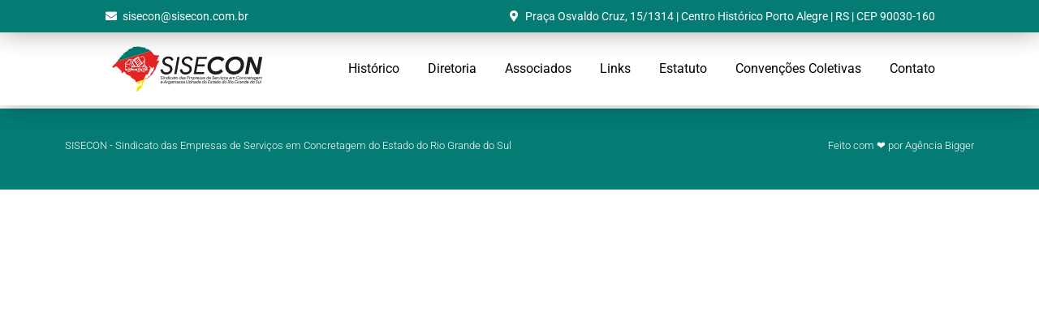

--- FILE ---
content_type: image/svg+xml
request_url: https://sisecon.com.br/wp-content/uploads/2023/03/Ativo-1.svg
body_size: 12496
content:
<svg xmlns="http://www.w3.org/2000/svg" id="Camada_2" viewBox="0 0 558.7 171.84"><g id="Camada_1-2"><path d="m200.48,107.1c-2.62,0-5.09-.38-7.4-1.14-2.32-.76-4.4-1.9-6.26-3.43-1.86-1.52-3.4-3.38-4.61-5.57-1.22-2.19-2.04-4.72-2.47-7.58l8.13-3.29c.18,1.83.59,3.52,1.23,5.07.64,1.55,1.54,2.92,2.7,4.11,1.16,1.19,2.54,2.12,4.16,2.79,1.61.67,3.46,1.01,5.53,1.01,1.77,0,3.52-.29,5.25-.87,1.74-.58,3.27-1.4,4.61-2.47,1.34-1.07,2.42-2.34,3.24-3.84.82-1.49,1.23-3.18,1.23-5.07,0-2.74-.91-4.95-2.74-6.62-1.83-1.67-4.78-3.3-8.86-4.89l-3.93-1.46c-1.64-.61-3.24-1.37-4.8-2.29-1.55-.91-2.94-2.02-4.16-3.33-1.22-1.31-2.21-2.83-2.97-4.57-.76-1.74-1.14-3.76-1.14-6.08,0-2.74.59-5.27,1.78-7.58,1.19-2.31,2.79-4.29,4.8-5.94,2.01-1.64,4.35-2.94,7.04-3.88,2.68-.94,5.51-1.42,8.5-1.42,3.23,0,6,.46,8.32,1.37,2.31.91,4.23,2.06,5.76,3.43,1.52,1.37,2.68,2.85,3.47,4.43.79,1.58,1.28,3.02,1.46,4.29l-8.13,3.02c-.12-.85-.4-1.78-.82-2.79-.43-1-1.1-1.93-2.01-2.79-.91-.85-2.07-1.55-3.47-2.1-1.4-.55-3.14-.82-5.21-.82-1.71,0-3.34.23-4.89.69-1.55.46-2.91,1.11-4.07,1.96-1.16.85-2.07,1.91-2.74,3.15-.67,1.25-1.01,2.67-1.01,4.25,0,2.56.87,4.6,2.6,6.12,1.74,1.52,4.19,2.86,7.36,4.02l3.93,1.46c2.01.73,3.91,1.63,5.71,2.7,1.8,1.07,3.35,2.29,4.66,3.66,1.31,1.37,2.36,2.96,3.15,4.75.79,1.8,1.19,3.79,1.19,5.99,0,3.35-.63,6.37-1.87,9.05-1.25,2.68-2.96,4.95-5.12,6.81-2.16,1.86-4.72,3.28-7.68,4.25-2.96.97-6.11,1.46-9.46,1.46Z" style="fill:#1d1d1b;"></path><path d="m242.88,40.21h8.41l-11.61,65.43h-8.41l11.61-65.43Z" style="fill:#1d1d1b;"></path><path d="m272.58,107.1c-2.62,0-5.09-.38-7.4-1.14-2.32-.76-4.4-1.9-6.26-3.43-1.86-1.52-3.4-3.38-4.61-5.57-1.22-2.19-2.04-4.72-2.47-7.58l8.13-3.29c.18,1.83.59,3.52,1.23,5.07.64,1.55,1.54,2.92,2.7,4.11,1.16,1.19,2.54,2.12,4.16,2.79,1.61.67,3.46,1.01,5.53,1.01,1.77,0,3.52-.29,5.25-.87,1.74-.58,3.27-1.4,4.61-2.47,1.34-1.07,2.42-2.34,3.24-3.84.82-1.49,1.23-3.18,1.23-5.07,0-2.74-.91-4.95-2.74-6.62-1.83-1.67-4.78-3.3-8.86-4.89l-3.93-1.46c-1.64-.61-3.24-1.37-4.8-2.29-1.55-.91-2.94-2.02-4.16-3.33-1.22-1.31-2.21-2.83-2.97-4.57-.76-1.74-1.14-3.76-1.14-6.08,0-2.74.59-5.27,1.78-7.58,1.19-2.31,2.79-4.29,4.8-5.94,2.01-1.64,4.35-2.94,7.04-3.88,2.68-.94,5.51-1.42,8.5-1.42,3.23,0,6,.46,8.32,1.37,2.31.91,4.23,2.06,5.76,3.43,1.52,1.37,2.68,2.85,3.47,4.43.79,1.58,1.28,3.02,1.46,4.29l-8.13,3.02c-.12-.85-.4-1.78-.82-2.79-.43-1-1.1-1.93-2.01-2.79-.91-.85-2.07-1.55-3.47-2.1-1.4-.55-3.14-.82-5.21-.82-1.71,0-3.34.23-4.89.69-1.55.46-2.91,1.11-4.07,1.96-1.16.85-2.07,1.91-2.74,3.15-.67,1.25-1.01,2.67-1.01,4.25,0,2.56.87,4.6,2.6,6.12,1.74,1.52,4.19,2.86,7.36,4.02l3.93,1.46c2.01.73,3.91,1.63,5.71,2.7,1.8,1.07,3.35,2.29,4.66,3.66,1.31,1.37,2.36,2.96,3.15,4.75.79,1.8,1.19,3.79,1.19,5.99,0,3.35-.63,6.37-1.87,9.05-1.25,2.68-2.96,4.95-5.12,6.81-2.16,1.86-4.72,3.28-7.68,4.25-2.96.97-6.11,1.46-9.46,1.46Z" style="fill:#1d1d1b;"></path><path d="m321.93,48.25l-3.66,20.74h26.87l-1.37,7.86h-26.87l-3.66,20.74h29.79l-1.46,8.04h-38.2l11.61-65.43h38.2l-1.46,8.04h-29.79Z" style="fill:#1d1d1b;"></path><path d="m412.85,95.32c-2.07,2.13-4.14,3.93-6.21,5.39-2.07,1.46-4.24,2.68-6.49,3.66-2.25.98-4.66,1.67-7.22,2.1-2.56.43-5.33.64-8.32.64-4.14,0-8.01-.7-11.61-2.1-3.59-1.4-6.73-3.41-9.41-6.03-2.68-2.62-4.8-5.8-6.35-9.55-1.55-3.75-2.33-7.96-2.33-12.66,0-5.12.97-9.97,2.92-14.58,1.95-4.6,4.66-8.64,8.13-12.11s7.61-6.23,12.43-8.27c4.81-2.04,10.11-3.06,15.9-3.06s10.29,1,14.26,3.02c3.96,2.01,7.13,4.75,9.5,8.22l-9.87,8.04c-1.77-2.38-3.87-4.23-6.31-5.57-2.44-1.34-5.51-2.01-9.23-2.01-3.47,0-6.73.67-9.78,2.01-3.05,1.34-5.73,3.17-8.04,5.48-2.32,2.32-4.14,5.03-5.48,8.13-1.34,3.11-2.01,6.46-2.01,10.05,0,2.92.47,5.57,1.42,7.95.94,2.38,2.24,4.4,3.88,6.08,1.64,1.68,3.59,2.97,5.85,3.88,2.25.91,4.72,1.37,7.4,1.37,3.9,0,7.37-.81,10.42-2.42,3.05-1.61,5.94-3.79,8.68-6.53l7.86,8.86Z" style="fill:#1d1d1b;"></path><path d="m451.78,107.1c-4.39,0-8.45-.73-12.2-2.19-3.75-1.46-6.99-3.52-9.73-6.17-2.74-2.65-4.89-5.85-6.44-9.59-1.55-3.75-2.33-7.91-2.33-12.47,0-5.12.94-9.98,2.83-14.58,1.89-4.6,4.54-8.62,7.95-12.06,3.41-3.44,7.51-6.18,12.29-8.22,4.78-2.04,10.07-3.06,15.85-3.06,4.57,0,8.74.76,12.52,2.28,3.78,1.52,7,3.64,9.69,6.35,2.68,2.71,4.77,5.92,6.26,9.64,1.49,3.72,2.24,7.77,2.24,12.15,0,5.12-.95,9.96-2.83,14.53-1.89,4.57-4.54,8.59-7.95,12.06-3.41,3.47-7.51,6.23-12.29,8.27-4.78,2.04-10.07,3.06-15.85,3.06Zm1.28-11.7c3.47,0,6.73-.69,9.78-2.06,3.05-1.37,5.71-3.21,8-5.53,2.28-2.31,4.1-5,5.44-8.04,1.34-3.05,2.01-6.27,2.01-9.69,0-2.98-.5-5.68-1.51-8.09-1-2.41-2.39-4.46-4.16-6.17-1.77-1.7-3.84-3.03-6.21-3.97-2.38-.94-4.93-1.42-7.68-1.42-3.59,0-6.92.7-9.96,2.1-3.05,1.4-5.71,3.28-8,5.62-2.29,2.35-4.07,5.04-5.35,8.09-1.28,3.05-1.92,6.21-1.92,9.5,0,2.99.5,5.68,1.51,8.09,1,2.41,2.39,4.46,4.16,6.17,1.77,1.71,3.84,3.03,6.21,3.97,2.38.95,4.93,1.42,7.68,1.42Z" style="fill:#1d1d1b;"></path><path d="m505.79,40.21h13.71l19.19,43.86h.73l1.55-12.61,5.48-31.25h12.25l-11.61,65.43h-12.25l-20.29-46.33h-.73l-1.46,12.61-6.03,33.72h-12.15l11.61-65.43Z" style="fill:#1d1d1b;"></path><path d="m183.97,125.27c-.47,0-.91-.07-1.32-.2s-.78-.34-1.12-.61-.6-.6-.82-.99-.36-.84-.44-1.35l1.45-.59c.03.33.11.63.22.9.11.28.27.52.48.73.21.21.45.38.74.5s.62.18.99.18c.31,0,.63-.05.94-.15.31-.1.58-.25.82-.44.24-.19.43-.42.58-.68.15-.27.22-.57.22-.9,0-.49-.16-.88-.49-1.18-.33-.3-.85-.59-1.58-.87l-.7-.26c-.29-.11-.58-.24-.85-.41-.28-.16-.52-.36-.74-.59s-.39-.5-.53-.81-.2-.67-.2-1.08c0-.49.11-.94.32-1.35.21-.41.5-.76.85-1.06.36-.29.78-.52,1.25-.69.48-.17.98-.25,1.51-.25.58,0,1.07.08,1.48.24.41.16.75.37,1.03.61.27.24.48.51.62.79.14.28.23.54.26.77l-1.45.54c-.02-.15-.07-.32-.15-.5-.08-.18-.2-.34-.36-.5-.16-.15-.37-.28-.62-.37-.25-.1-.56-.15-.93-.15-.3,0-.59.04-.87.12-.28.08-.52.2-.72.35-.21.15-.37.34-.49.56-.12.22-.18.47-.18.76,0,.46.15.82.46,1.09.31.27.75.51,1.31.72l.7.26c.36.13.7.29,1.02.48.32.19.6.41.83.65.23.25.42.53.56.85.14.32.21.68.21,1.07,0,.6-.11,1.13-.33,1.61-.22.48-.53.88-.91,1.21s-.84.58-1.37.76c-.53.17-1.09.26-1.69.26Z" style="fill:#1d1d1b;"></path><path d="m189.33,125.01l1.4-7.98h1.5l-1.4,7.98h-1.5Zm2.64-9.67c-.29,0-.54-.1-.75-.31-.21-.21-.31-.46-.31-.75s.1-.54.31-.75c.21-.21.46-.31.75-.31s.54.1.75.31c.21.21.31.46.31.75s-.1.54-.31.75c-.21.21-.46.31-.75.31Z" style="fill:#1d1d1b;"></path><path d="m195.43,118.14h.06c.27-.39.64-.72,1.11-.98s1-.39,1.6-.39c.78,0,1.41.22,1.88.67.47.45.71,1.04.71,1.79,0,.16,0,.35-.02.55-.02.21-.05.42-.09.63l-.81,4.59h-1.5l.85-4.79c.04-.22.06-.43.06-.65,0-.49-.15-.85-.45-1.08-.3-.23-.7-.35-1.2-.35-.33,0-.63.07-.92.2-.29.13-.54.31-.77.53-.22.22-.41.48-.56.78-.15.3-.26.62-.31.95l-.78,4.41h-1.5l1.4-7.98h1.43l-.2,1.11Z" style="fill:#1d1d1b;"></path><path d="m205.12,125.27c-.47,0-.9-.09-1.3-.26-.4-.17-.75-.42-1.05-.74-.3-.32-.53-.71-.7-1.17-.17-.46-.25-.98-.25-1.56,0-.62.12-1.21.35-1.78.23-.57.56-1.08.97-1.52.41-.44.9-.8,1.47-1.07.56-.27,1.18-.4,1.84-.4.54,0,1.03.13,1.47.39.44.26.77.59,1,.98h.06l.13-1.11.65-3.68h1.5l-2.05,11.66h-1.43l.2-1.11h-.07c-.27.37-.63.69-1.08.96-.45.27-1.02.41-1.7.41Zm1.2-7.13c-.41,0-.8.08-1.16.25s-.68.4-.95.7c-.27.3-.48.65-.64,1.05-.15.4-.23.84-.23,1.3,0,.77.19,1.37.56,1.81.37.43.92.65,1.64.65.42,0,.82-.09,1.19-.29.37-.19.69-.44.95-.76.27-.31.47-.68.63-1.08.15-.41.23-.83.23-1.26,0-.78-.21-1.37-.64-1.78-.42-.4-.95-.6-1.58-.6Z" style="fill:#1d1d1b;"></path><path d="m211.11,125.01l1.4-7.98h1.5l-1.4,7.98h-1.5Zm2.64-9.67c-.29,0-.54-.1-.75-.31-.21-.21-.31-.46-.31-.75s.1-.54.31-.75c.21-.21.46-.31.75-.31s.54.1.75.31c.21.21.31.46.31.75s-.1.54-.31.75c-.21.21-.46.31-.75.31Z" style="fill:#1d1d1b;"></path><path d="m218.16,125.27c-.52,0-1-.1-1.42-.29-.43-.19-.79-.45-1.09-.78-.3-.33-.53-.72-.7-1.17-.17-.45-.25-.93-.25-1.44,0-.69.12-1.34.37-1.93.25-.59.59-1.1,1.02-1.53s.93-.76,1.51-1c.58-.24,1.2-.36,1.86-.36.49,0,.92.07,1.29.2s.69.31.95.53c.27.22.48.46.64.74.16.28.28.55.36.82l-1.4.54c-.13-.46-.36-.81-.69-1.07-.33-.26-.77-.39-1.33-.39-.43,0-.84.08-1.21.25s-.7.4-.97.7-.49.65-.64,1.06-.24.85-.24,1.33c0,.33.05.64.15.94.1.3.24.56.42.77.18.22.42.39.7.52.28.13.6.2.96.2.51,0,.97-.14,1.38-.41.41-.27.75-.64,1.03-1.11l1.21.57c-.25.39-.5.73-.76,1.03-.26.29-.54.53-.85.72-.31.19-.65.33-1.03.42-.37.09-.8.14-1.28.14Z" style="fill:#1d1d1b;"></path><path d="m227.71,116.77c1.03,0,1.81.24,2.34.72.53.48.79,1.12.79,1.94,0,.13,0,.27-.02.42s-.04.3-.06.45l-.85,4.72h-1.43l.2-1.11h-.07c-.26.38-.62.7-1.07.97-.46.27-.97.4-1.53.4-.39,0-.75-.06-1.09-.17-.34-.11-.63-.28-.87-.5-.24-.22-.44-.47-.58-.77s-.21-.64-.21-1.02c0-.46.1-.87.3-1.24.2-.37.48-.68.82-.94.35-.25.76-.45,1.23-.59.47-.14.99-.21,1.54-.21.44,0,.84.05,1.18.14.34.09.67.21.98.35l.07-.34c.02-.09.03-.2.03-.33,0-.47-.17-.84-.5-1.12-.34-.28-.78-.42-1.34-.42-.42,0-.8.08-1.13.24s-.65.43-.97.81l-1.17-.83c.38-.51.87-.9,1.46-1.17.59-.27,1.25-.4,1.96-.4Zm-1.4,7.16c.34,0,.66-.06.97-.18.31-.12.59-.29.83-.5.24-.21.45-.46.63-.75.17-.29.29-.59.34-.92-.13-.1-.29-.19-.49-.28-.17-.07-.39-.13-.64-.19-.26-.06-.56-.09-.92-.09-.27,0-.54.03-.81.1-.27.07-.5.17-.71.31-.21.14-.37.32-.5.52s-.2.45-.2.72c0,.21.04.39.13.54.09.16.2.29.33.39.14.1.29.18.47.24.18.05.37.08.56.08Z" style="fill:#1d1d1b;"></path><path d="m234.25,125.27c-.27,0-.53-.04-.77-.13-.24-.09-.45-.21-.62-.37-.17-.16-.31-.36-.42-.59-.1-.23-.15-.49-.15-.78,0-.09,0-.2.02-.35.01-.14.03-.3.07-.48l.72-4.17h-1.4l.24-1.37h1.4l.44-2.44h1.5l-.44,2.44h1.95l-.24,1.37h-1.95l-.68,3.97c-.02.14-.04.27-.05.37-.02.11-.03.21-.03.3,0,.24.06.44.2.6.13.16.33.23.6.23.18,0,.32-.01.42-.03.09-.02.2-.06.32-.11l.24,1.33c-.22.08-.43.13-.64.16-.21.03-.45.05-.71.05Z" style="fill:#1d1d1b;"></path><path d="m241.71,116.77c.55,0,1.06.1,1.52.3.46.2.85.48,1.18.82.33.35.58.75.76,1.21.18.46.27.95.27,1.47,0,.66-.12,1.28-.36,1.85-.24.57-.57,1.07-.99,1.49-.42.42-.93.75-1.51.99-.59.24-1.22.36-1.9.36-.55,0-1.06-.1-1.52-.3-.46-.2-.85-.47-1.18-.82-.33-.35-.58-.75-.76-1.21-.18-.46-.27-.95-.27-1.47,0-.66.12-1.28.36-1.85.24-.57.57-1.07.99-1.49.42-.42.93-.75,1.51-.99.59-.24,1.22-.36,1.91-.36Zm-.9,7.13c.48,0,.91-.09,1.29-.27s.71-.42.98-.72c.27-.3.47-.64.61-1.03s.21-.79.21-1.21c0-.37-.06-.71-.19-1.02-.12-.31-.29-.58-.5-.81-.21-.23-.46-.4-.75-.53-.29-.12-.59-.19-.9-.19-.48,0-.91.09-1.29.27-.39.18-.71.42-.98.72-.27.3-.47.64-.61,1.03-.14.38-.21.79-.21,1.21,0,.37.06.71.19,1.02.12.31.29.58.5.81.21.23.46.41.75.53.29.12.59.19.9.19Z" style="fill:#1d1d1b;"></path><path d="m252.95,125.27c-.47,0-.9-.09-1.3-.26-.4-.17-.75-.42-1.05-.74-.3-.32-.53-.71-.7-1.17-.17-.46-.25-.98-.25-1.56,0-.62.12-1.21.35-1.78.23-.57.56-1.08.97-1.52.41-.44.9-.8,1.47-1.07.56-.27,1.18-.4,1.84-.4.54,0,1.03.13,1.47.39.44.26.77.59,1,.98h.06l.13-1.11.65-3.68h1.5l-2.05,11.66h-1.43l.2-1.11h-.07c-.27.37-.63.69-1.08.96-.45.27-1.02.41-1.7.41Zm1.2-7.13c-.41,0-.8.08-1.16.25s-.68.4-.95.7c-.27.3-.48.65-.64,1.05-.15.4-.23.84-.23,1.3,0,.77.19,1.37.56,1.81.37.43.92.65,1.64.65.42,0,.82-.09,1.19-.29.37-.19.69-.44.95-.76.27-.31.47-.68.63-1.08.15-.41.23-.83.23-1.26,0-.78-.21-1.37-.64-1.78-.42-.4-.95-.6-1.58-.6Z" style="fill:#1d1d1b;"></path><path d="m263.53,116.77c1.03,0,1.81.24,2.34.72.53.48.79,1.12.79,1.94,0,.13,0,.27-.02.42s-.04.3-.06.45l-.85,4.72h-1.43l.2-1.11h-.07c-.26.38-.62.7-1.07.97-.46.27-.97.4-1.53.4-.39,0-.75-.06-1.09-.17-.34-.11-.63-.28-.87-.5-.24-.22-.44-.47-.58-.77s-.21-.64-.21-1.02c0-.46.1-.87.3-1.24.2-.37.48-.68.82-.94.35-.25.76-.45,1.23-.59.47-.14.99-.21,1.54-.21.44,0,.84.05,1.18.14.34.09.67.21.98.35l.07-.34c.02-.09.03-.2.03-.33,0-.47-.17-.84-.5-1.12-.34-.28-.78-.42-1.34-.42-.42,0-.8.08-1.13.24s-.65.43-.97.81l-1.17-.83c.38-.51.87-.9,1.46-1.17.59-.27,1.25-.4,1.96-.4Zm-1.4,7.16c.34,0,.66-.06.97-.18.31-.12.59-.29.83-.5.24-.21.45-.46.63-.75.17-.29.29-.59.34-.92-.13-.1-.29-.19-.49-.28-.17-.07-.39-.13-.64-.19-.26-.06-.56-.09-.92-.09-.27,0-.54.03-.81.1-.27.07-.5.17-.71.31-.21.14-.37.32-.5.52s-.2.45-.2.72c0,.21.04.39.13.54.09.16.2.29.33.39.14.1.29.18.47.24.18.05.37.08.56.08Z" style="fill:#1d1d1b;"></path><path d="m270.11,125.27c-.47,0-.88-.06-1.24-.18-.36-.12-.67-.28-.94-.48-.27-.2-.49-.44-.66-.72-.17-.28-.3-.58-.39-.9l1.43-.57c.11.5.34.88.7,1.13.36.25.77.38,1.24.38.52,0,.93-.11,1.24-.33.3-.22.46-.48.46-.8s-.1-.55-.29-.73-.52-.34-.98-.46l-.91-.24c-.58-.15-1.05-.39-1.42-.72s-.56-.8-.56-1.41c0-.36.09-.69.26-.99.17-.3.41-.56.7-.78.29-.22.63-.39,1.03-.51.39-.12.81-.19,1.25-.19.76,0,1.41.18,1.94.53.53.35.89.81,1.07,1.36l-1.43.55c-.12-.3-.32-.56-.59-.78-.28-.22-.64-.33-1.08-.33s-.85.09-1.14.27c-.29.18-.44.43-.44.76,0,.21.08.4.24.57.16.17.44.32.85.42l1.03.28c.65.18,1.16.46,1.51.84.36.37.54.84.54,1.39,0,.4-.08.76-.24,1.09-.16.33-.4.6-.7.83-.3.23-.67.4-1.08.53-.42.12-.88.19-1.38.19Z" style="fill:#1d1d1b;"></path><path d="m281.51,114.78l-.65,3.7h4.79l-.25,1.4h-4.79l-.65,3.7h5.31l-.26,1.43h-6.81l2.07-11.66h6.81l-.26,1.43h-5.31Z" style="fill:#1d1d1b;"></path><path d="m288.02,117.03h1.43l-.2,1.11h.06c.28-.42.65-.76,1.09-1s.97-.37,1.56-.37,1.09.14,1.49.41.67.65.82,1.12c.29-.47.69-.84,1.2-1.12.5-.28,1.09-.42,1.75-.42.83,0,1.44.22,1.85.65.41.43.61.98.61,1.64,0,.18-.01.37-.03.57-.02.2-.06.43-.11.7l-.81,4.67h-1.5l.83-4.75c.02-.15.04-.29.06-.42.02-.12.02-.25.02-.37,0-.42-.12-.75-.36-.99-.24-.23-.61-.35-1.12-.35-.33,0-.62.07-.9.21-.27.14-.51.33-.72.55-.21.23-.39.49-.54.78-.15.29-.25.6-.3.91l-.78,4.41h-1.5l.83-4.75c.02-.15.04-.29.06-.42s.02-.25.02-.37c0-.42-.13-.75-.38-.99s-.62-.35-1.1-.35c-.33,0-.63.07-.9.21-.28.14-.52.33-.73.56-.21.23-.39.5-.53.79-.14.29-.24.59-.29.9l-.78,4.41h-1.5l1.4-7.98Z" style="fill:#1d1d1b;"></path><path d="m306.08,116.77c.47,0,.9.09,1.3.26.4.17.75.42,1.05.74s.53.71.7,1.17c.17.46.25.98.25,1.55,0,.62-.12,1.21-.35,1.78s-.56,1.08-.97,1.52c-.41.45-.9.8-1.47,1.07-.56.27-1.18.4-1.84.4-.54,0-1.03-.13-1.47-.39-.44-.26-.77-.59-1-.98h-.06l-.13,1.11-.63,3.52h-1.5l2.04-11.5h1.43l-.2,1.11h.06c.27-.37.63-.69,1.08-.96s1.02-.41,1.7-.41Zm-1.21,7.13c.41,0,.8-.08,1.16-.25.36-.17.68-.4.94-.7s.48-.65.63-1.05c.16-.4.24-.84.24-1.3,0-.77-.19-1.37-.56-1.81-.38-.43-.92-.65-1.64-.65-.42,0-.82.1-1.19.29-.37.19-.69.44-.95.76-.27.31-.47.68-.63,1.08-.15.41-.23.83-.23,1.26,0,.78.21,1.37.63,1.77.42.4.95.6,1.58.6Z" style="fill:#1d1d1b;"></path><path d="m309.72,125.01l1.4-7.98h1.43l-.23,1.3h.07c.25-.46.61-.83,1.08-1.12.47-.29.98-.44,1.52-.44.25,0,.44.02.58.06s.27.1.42.17l-.63,1.42c-.14-.04-.27-.07-.4-.09s-.28-.02-.46-.02c-.29,0-.58.06-.86.18-.28.12-.53.29-.76.5-.23.21-.42.47-.58.77s-.27.63-.33.99l-.75,4.27h-1.5Z" style="fill:#1d1d1b;"></path><path d="m322.74,123.12c-.42.71-.97,1.24-1.63,1.6-.66.36-1.37.55-2.13.55-.59,0-1.1-.1-1.56-.29-.45-.2-.83-.46-1.14-.79s-.54-.72-.7-1.16-.24-.91-.24-1.41c0-.62.11-1.22.32-1.8.21-.58.52-1.1.92-1.55.4-.46.89-.82,1.46-1.09s1.21-.41,1.91-.41c.55,0,1.04.09,1.47.26.42.17.78.41,1.06.72.28.3.49.66.63,1.06.14.4.21.84.21,1.3,0,.2-.01.4-.03.62-.02.22-.06.41-.11.57h-6.29c-.01.11-.02.2-.02.26v.21c0,.36.06.67.19.94.12.27.29.49.5.67s.44.3.7.39.53.13.8.13c.54,0,1.03-.13,1.46-.39s.78-.61,1.07-1.04l1.16.65Zm-.93-3.06v-.18c0-.23-.04-.45-.12-.66s-.21-.4-.37-.55c-.17-.16-.38-.28-.63-.38-.25-.1-.54-.15-.88-.15-.65,0-1.21.18-1.67.53-.46.35-.78.82-.97,1.39h4.64Z" style="fill:#1d1d1b;"></path><path d="m327.1,125.27c-.47,0-.88-.06-1.24-.18-.36-.12-.67-.28-.94-.48-.27-.2-.49-.44-.66-.72-.17-.28-.3-.58-.39-.9l1.43-.57c.11.5.34.88.7,1.13s.77.38,1.24.38c.52,0,.93-.11,1.24-.33.3-.22.46-.48.46-.8s-.1-.55-.29-.73c-.2-.18-.52-.34-.98-.46l-.91-.24c-.58-.15-1.05-.39-1.42-.72-.37-.33-.56-.8-.56-1.41,0-.36.09-.69.26-.99.17-.3.41-.56.7-.78s.63-.39,1.03-.51c.39-.12.81-.19,1.25-.19.76,0,1.41.18,1.94.53.53.35.89.81,1.08,1.36l-1.43.55c-.12-.3-.32-.56-.59-.78-.28-.22-.64-.33-1.08-.33s-.85.09-1.14.27c-.29.18-.44.43-.44.76,0,.21.08.4.24.57s.45.32.85.42l1.03.28c.65.18,1.16.46,1.51.84.36.37.54.84.54,1.39,0,.4-.08.76-.24,1.09-.16.33-.4.6-.7.83-.3.23-.67.4-1.08.53s-.88.19-1.38.19Z" style="fill:#1d1d1b;"></path><path d="m336.23,116.77c1.03,0,1.81.24,2.34.72.53.48.79,1.12.79,1.94,0,.13,0,.27-.02.42s-.04.3-.06.45l-.85,4.72h-1.43l.2-1.11h-.06c-.26.38-.62.7-1.08.97-.46.27-.97.4-1.53.4-.39,0-.75-.06-1.09-.17-.34-.11-.63-.28-.87-.5-.24-.22-.44-.47-.58-.77-.14-.3-.21-.64-.21-1.02,0-.46.1-.87.3-1.24s.47-.68.82-.94.76-.45,1.23-.59c.47-.14.99-.21,1.54-.21.45,0,.84.05,1.18.14.34.09.67.21.99.35l.06-.34c.02-.09.03-.2.03-.33,0-.47-.17-.84-.5-1.12-.34-.28-.78-.42-1.34-.42-.42,0-.8.08-1.13.24-.33.16-.65.43-.97.81l-1.17-.83c.38-.51.87-.9,1.46-1.17.59-.27,1.25-.4,1.96-.4Zm-1.4,7.16c.34,0,.66-.06.97-.18.31-.12.59-.29.83-.5.24-.21.45-.46.63-.75.17-.29.29-.59.34-.92-.13-.1-.29-.19-.49-.28-.17-.07-.39-.13-.64-.19s-.56-.09-.92-.09c-.27,0-.54.03-.81.1-.27.07-.5.17-.71.31-.21.14-.38.32-.5.52-.13.21-.2.45-.2.72,0,.21.04.39.13.54s.2.29.33.39c.14.1.29.18.47.24.18.05.37.08.56.08Z" style="fill:#1d1d1b;"></path><path d="m342.81,125.27c-.47,0-.88-.06-1.24-.18-.36-.12-.67-.28-.94-.48-.27-.2-.49-.44-.66-.72-.17-.28-.3-.58-.39-.9l1.43-.57c.11.5.34.88.7,1.13s.77.38,1.24.38c.52,0,.93-.11,1.24-.33.3-.22.46-.48.46-.8s-.1-.55-.29-.73c-.2-.18-.52-.34-.98-.46l-.91-.24c-.58-.15-1.05-.39-1.42-.72-.37-.33-.56-.8-.56-1.41,0-.36.09-.69.26-.99.17-.3.41-.56.7-.78s.63-.39,1.03-.51c.39-.12.81-.19,1.25-.19.76,0,1.41.18,1.94.53.53.35.89.81,1.08,1.36l-1.43.55c-.12-.3-.32-.56-.59-.78-.28-.22-.64-.33-1.08-.33s-.85.09-1.14.27c-.29.18-.44.43-.44.76,0,.21.08.4.24.57s.45.32.85.42l1.03.28c.65.18,1.16.46,1.51.84.36.37.54.84.54,1.39,0,.4-.08.76-.24,1.09-.16.33-.4.6-.7.83-.3.23-.67.4-1.08.53s-.88.19-1.38.19Z" style="fill:#1d1d1b;"></path><path d="m354.16,125.27c-.47,0-.9-.09-1.3-.26s-.75-.42-1.05-.74c-.3-.32-.53-.71-.7-1.17-.17-.46-.25-.98-.25-1.56,0-.62.12-1.21.35-1.78.23-.57.56-1.08.97-1.52.41-.44.9-.8,1.47-1.07.56-.27,1.18-.4,1.84-.4.54,0,1.03.13,1.47.39s.77.59,1,.98h.07l.13-1.11.65-3.68h1.5l-2.05,11.66h-1.43l.2-1.11h-.06c-.27.37-.63.69-1.08.96-.45.27-1.02.41-1.7.41Zm1.21-7.13c-.41,0-.8.08-1.16.25-.36.17-.68.4-.95.7-.27.3-.48.65-.64,1.05-.15.4-.23.84-.23,1.3,0,.77.19,1.37.56,1.81.38.43.92.65,1.64.65.42,0,.82-.09,1.19-.29.37-.19.69-.44.95-.76.27-.31.48-.68.63-1.08.15-.41.23-.83.23-1.26,0-.78-.21-1.37-.63-1.78-.42-.4-.95-.6-1.58-.6Z" style="fill:#1d1d1b;"></path><path d="m367.55,123.12c-.42.71-.97,1.24-1.63,1.6-.66.36-1.37.55-2.13.55-.59,0-1.1-.1-1.56-.29-.45-.2-.83-.46-1.14-.79s-.54-.72-.7-1.16-.24-.91-.24-1.41c0-.62.11-1.22.32-1.8.21-.58.52-1.1.92-1.55.4-.46.89-.82,1.46-1.09s1.21-.41,1.91-.41c.55,0,1.04.09,1.47.26.42.17.78.41,1.06.72.28.3.49.66.63,1.06.14.4.21.84.21,1.3,0,.2-.01.4-.03.62-.02.22-.06.41-.11.57h-6.29c-.01.11-.02.2-.02.26v.21c0,.36.06.67.19.94.12.27.29.49.5.67s.44.3.7.39.53.13.8.13c.54,0,1.03-.13,1.46-.39s.78-.61,1.07-1.04l1.16.65Zm-.93-3.06v-.18c0-.23-.04-.45-.12-.66s-.21-.4-.37-.55c-.17-.16-.38-.28-.63-.38-.25-.1-.54-.15-.88-.15-.65,0-1.21.18-1.67.53-.46.35-.78.82-.97,1.39h4.64Z" style="fill:#1d1d1b;"></path><path d="m375.54,125.27c-.47,0-.91-.07-1.32-.2-.41-.14-.78-.34-1.12-.61s-.61-.6-.82-.99-.36-.84-.44-1.35l1.45-.59c.03.33.11.63.22.9.11.28.27.52.48.73.21.21.45.38.74.5.29.12.62.18.98.18.32,0,.63-.05.94-.15.31-.1.58-.25.82-.44.24-.19.43-.42.58-.68.15-.27.22-.57.22-.9,0-.49-.16-.88-.49-1.18-.33-.3-.85-.59-1.58-.87l-.7-.26c-.29-.11-.58-.24-.86-.41-.28-.16-.52-.36-.74-.59-.22-.23-.39-.5-.53-.81s-.2-.67-.2-1.08c0-.49.11-.94.32-1.35.21-.41.5-.76.86-1.06.36-.29.78-.52,1.25-.69.48-.17.98-.25,1.51-.25.58,0,1.07.08,1.48.24.41.16.75.37,1.03.61s.48.51.62.79c.14.28.23.54.26.77l-1.45.54c-.02-.15-.07-.32-.15-.5-.08-.18-.2-.34-.36-.5-.16-.15-.37-.28-.62-.37s-.56-.15-.93-.15c-.3,0-.59.04-.87.12-.28.08-.52.2-.72.35-.21.15-.37.34-.49.56-.12.22-.18.47-.18.76,0,.46.15.82.46,1.09s.75.51,1.31.72l.7.26c.36.13.7.29,1.02.48.32.19.6.41.83.65.23.25.42.53.56.85.14.32.21.68.21,1.07,0,.6-.11,1.13-.33,1.61-.22.48-.53.88-.91,1.21-.39.33-.84.58-1.37.76s-1.09.26-1.69.26Z" style="fill:#1d1d1b;"></path><path d="m388.37,123.12c-.42.71-.97,1.24-1.63,1.6-.66.36-1.37.55-2.13.55-.59,0-1.1-.1-1.56-.29-.45-.2-.83-.46-1.14-.79s-.54-.72-.7-1.16-.24-.91-.24-1.41c0-.62.11-1.22.32-1.8.21-.58.52-1.1.92-1.55.4-.46.89-.82,1.46-1.09s1.21-.41,1.91-.41c.55,0,1.04.09,1.47.26.42.17.78.41,1.06.72.28.3.49.66.63,1.06.14.4.21.84.21,1.3,0,.2-.01.4-.03.62-.02.22-.06.41-.11.57h-6.29c-.01.11-.02.2-.02.26v.21c0,.36.06.67.19.94.12.27.29.49.5.67s.44.3.7.39.53.13.8.13c.54,0,1.03-.13,1.46-.39s.78-.61,1.07-1.04l1.16.65Zm-.93-3.06v-.18c0-.23-.04-.45-.12-.66s-.21-.4-.37-.55c-.17-.16-.38-.28-.63-.38-.25-.1-.54-.15-.88-.15-.65,0-1.21.18-1.67.53-.46.35-.78.82-.97,1.39h4.64Z" style="fill:#1d1d1b;"></path><path d="m389.51,125.01l1.4-7.98h1.43l-.23,1.3h.07c.25-.46.61-.83,1.08-1.12.47-.29.98-.44,1.52-.44.25,0,.44.02.58.06s.27.1.42.17l-.63,1.42c-.14-.04-.27-.07-.4-.09s-.28-.02-.46-.02c-.29,0-.58.06-.86.18-.28.12-.53.29-.76.5-.23.21-.42.47-.58.77s-.27.63-.33.99l-.75,4.27h-1.5Z" style="fill:#1d1d1b;"></path><path d="m396.14,117.03h1.6l1.25,6.19h.03l3.47-6.19h1.63l-4.67,7.98h-1.5l-1.81-7.98Z" style="fill:#1d1d1b;"></path><path d="m403.81,125.01l1.4-7.98h1.5l-1.4,7.98h-1.5Zm2.64-9.67c-.29,0-.54-.1-.75-.31s-.31-.46-.31-.75.1-.54.31-.75.46-.31.75-.31.54.1.75.31.31.46.31.75-.1.54-.31.75-.46.31-.75.31Z" style="fill:#1d1d1b;"></path><path d="m410.37,128.79c-.37,0-.69-.11-.97-.32-.28-.21-.45-.47-.51-.77l.91-.37c.02.15.09.28.2.39.11.11.26.16.43.16.2,0,.37-.06.52-.19s.23-.32.23-.56c0-.15-.05-.28-.16-.39s-.25-.17-.43-.17c-.12,0-.22.02-.3.07-.08.04-.17.11-.25.2l-.7-.36.73-1.33c-.41-.09-.79-.24-1.12-.45s-.61-.48-.85-.8-.41-.67-.54-1.07c-.12-.39-.19-.81-.19-1.25,0-.69.12-1.33.38-1.92.25-.59.59-1.09,1.02-1.52s.93-.76,1.51-1c.58-.24,1.2-.36,1.86-.36.49,0,.92.07,1.29.2s.69.31.95.53c.27.22.48.46.64.74.16.28.28.55.36.82l-1.4.54c-.13-.46-.36-.81-.69-1.07-.33-.26-.77-.39-1.33-.39-.43,0-.84.08-1.21.25-.37.17-.7.4-.97.69s-.49.65-.64,1.05c-.16.4-.24.84-.24,1.32,0,.32.05.63.15.93s.24.55.42.77c.18.22.42.39.7.52.28.13.6.19.96.19.51,0,.97-.13,1.38-.4.41-.27.75-.63,1.03-1.1l1.21.57c-.25.39-.5.73-.76,1.02-.26.29-.54.53-.85.72-.31.19-.65.33-1.01.42-.36.09-.77.14-1.23.14l-.31.52s.09-.02.13-.02c.04,0,.11,0,.2,0,.38,0,.68.13.9.4s.33.61.33,1.03c0,.49-.16.89-.49,1.2-.33.31-.76.47-1.32.47Z" style="fill:#1d1d1b;"></path><path d="m420.58,116.77c.55,0,1.06.1,1.52.3.46.2.85.48,1.18.82.33.35.58.75.76,1.21.18.46.27.95.27,1.47,0,.66-.12,1.28-.36,1.85-.24.57-.57,1.07-.99,1.49s-.93.75-1.51.99c-.59.24-1.22.36-1.91.36-.55,0-1.06-.1-1.52-.3-.46-.2-.86-.47-1.18-.82-.33-.35-.58-.75-.76-1.21-.18-.46-.27-.95-.27-1.47,0-.66.12-1.28.36-1.85.24-.57.57-1.07.99-1.49s.93-.75,1.51-.99c.59-.24,1.22-.36,1.91-.36Zm-.9,7.13c.48,0,.91-.09,1.29-.27.39-.18.71-.42.98-.72.27-.3.47-.64.61-1.03.14-.39.21-.79.21-1.21,0-.37-.06-.71-.19-1.02-.12-.31-.29-.58-.5-.81-.21-.23-.46-.4-.75-.53-.29-.12-.59-.19-.9-.19-.48,0-.91.09-1.29.27-.38.18-.71.42-.98.72-.27.3-.47.64-.61,1.03-.14.38-.21.79-.21,1.21,0,.37.06.71.19,1.02.12.31.29.58.5.81.21.23.46.41.75.53.29.12.59.19.9.19Z" style="fill:#1d1d1b;"></path><path d="m427.8,125.27c-.47,0-.88-.06-1.24-.18-.36-.12-.67-.28-.94-.48-.27-.2-.49-.44-.66-.72-.17-.28-.3-.58-.39-.9l1.43-.57c.11.5.34.88.7,1.13s.77.38,1.24.38c.52,0,.93-.11,1.24-.33.3-.22.46-.48.46-.8s-.1-.55-.29-.73c-.2-.18-.52-.34-.98-.46l-.91-.24c-.58-.15-1.05-.39-1.42-.72-.37-.33-.56-.8-.56-1.41,0-.36.09-.69.26-.99.17-.3.41-.56.7-.78s.63-.39,1.03-.51c.39-.12.81-.19,1.25-.19.76,0,1.41.18,1.94.53.53.35.89.81,1.08,1.36l-1.43.55c-.12-.3-.32-.56-.59-.78-.28-.22-.64-.33-1.08-.33s-.85.09-1.14.27c-.29.18-.44.43-.44.76,0,.21.08.4.24.57s.45.32.85.42l1.03.28c.65.18,1.16.46,1.51.84.36.37.54.84.54,1.39,0,.4-.08.76-.24,1.09-.16.33-.4.6-.7.83-.3.23-.67.4-1.08.53s-.88.19-1.38.19Z" style="fill:#1d1d1b;"></path><path d="m443.23,123.12c-.42.71-.97,1.24-1.63,1.6-.66.36-1.37.55-2.13.55-.59,0-1.1-.1-1.56-.29-.45-.2-.83-.46-1.14-.79s-.54-.72-.7-1.16-.24-.91-.24-1.41c0-.62.11-1.22.32-1.8.21-.58.52-1.1.92-1.55.4-.46.89-.82,1.46-1.09s1.21-.41,1.91-.41c.55,0,1.04.09,1.47.26.42.17.78.41,1.06.72.28.3.49.66.63,1.06.14.4.21.84.21,1.3,0,.2-.01.4-.03.62-.02.22-.06.41-.11.57h-6.29c-.01.11-.02.2-.02.26v.21c0,.36.06.67.19.94.12.27.29.49.5.67s.44.3.7.39.53.13.8.13c.54,0,1.03-.13,1.46-.39s.78-.61,1.07-1.04l1.16.65Zm-.93-3.06v-.18c0-.23-.04-.45-.12-.66s-.21-.4-.37-.55c-.17-.16-.38-.28-.63-.38-.25-.1-.54-.15-.88-.15-.65,0-1.21.18-1.67.53-.46.35-.78.82-.97,1.39h4.64Z" style="fill:#1d1d1b;"></path><path d="m445.77,117.03h1.43l-.2,1.11h.06c.28-.42.65-.76,1.09-1s.97-.37,1.56-.37,1.09.14,1.49.41.67.65.82,1.12c.29-.47.69-.84,1.2-1.12.5-.28,1.09-.42,1.75-.42.83,0,1.44.22,1.85.65.41.43.61.98.61,1.64,0,.18-.01.37-.03.57-.02.2-.06.43-.11.7l-.81,4.67h-1.5l.83-4.75c.02-.15.04-.29.06-.42.02-.12.02-.25.02-.37,0-.42-.12-.75-.36-.99-.24-.23-.61-.35-1.12-.35-.33,0-.62.07-.9.21-.27.14-.51.33-.72.55-.21.23-.39.49-.54.78-.15.29-.25.6-.3.91l-.78,4.41h-1.5l.83-4.75c.02-.15.04-.29.06-.42s.02-.25.02-.37c0-.42-.13-.75-.38-.99s-.62-.35-1.1-.35c-.33,0-.63.07-.9.21-.28.14-.52.33-.73.56-.21.23-.39.5-.53.79-.14.29-.24.59-.29.9l-.78,4.41h-1.5l1.4-7.98Z" style="fill:#1d1d1b;"></path><path d="m472.23,123.2c-.37.35-.74.65-1.11.91s-.75.48-1.15.65-.82.3-1.26.38c-.45.08-.93.12-1.45.12-.75,0-1.44-.12-2.07-.38-.63-.25-1.17-.6-1.63-1.06-.46-.46-.81-1-1.07-1.64-.26-.64-.38-1.36-.38-2.15,0-.9.18-1.77.53-2.61.35-.83.84-1.58,1.47-2.22.63-.65,1.38-1.16,2.24-1.55.86-.38,1.8-.58,2.83-.58.46,0,.88.05,1.29.16.4.1.77.24,1.12.42s.65.38.92.62c.27.24.49.49.67.76l-1.21.99c-.36-.52-.77-.9-1.24-1.15-.47-.24-1.04-.37-1.71-.37-.75,0-1.45.15-2.11.46-.66.3-1.23.71-1.71,1.21-.48.5-.86,1.08-1.14,1.73-.28.65-.42,1.33-.42,2.04,0,.59.09,1.12.29,1.6.19.48.46.88.8,1.22.34.34.74.6,1.21.78.46.18.96.28,1.51.28.81,0,1.52-.15,2.12-.46s1.17-.73,1.71-1.26l.96,1.09Z" style="fill:#1d1d1b;"></path><path d="m478.01,116.77c.55,0,1.06.1,1.52.3.46.2.85.48,1.18.82.33.35.58.75.76,1.21.18.46.27.95.27,1.47,0,.66-.12,1.28-.36,1.85-.24.57-.57,1.07-.99,1.49s-.93.75-1.51.99c-.59.24-1.22.36-1.91.36-.55,0-1.06-.1-1.52-.3-.46-.2-.86-.47-1.18-.82-.33-.35-.58-.75-.76-1.21-.18-.46-.27-.95-.27-1.47,0-.66.12-1.28.36-1.85.24-.57.57-1.07.99-1.49s.93-.75,1.51-.99c.59-.24,1.22-.36,1.91-.36Zm-.9,7.13c.48,0,.91-.09,1.29-.27.39-.18.71-.42.98-.72.27-.3.47-.64.61-1.03.14-.39.21-.79.21-1.21,0-.37-.06-.71-.19-1.02-.12-.31-.29-.58-.5-.81-.21-.23-.46-.4-.75-.53-.29-.12-.59-.19-.9-.19-.48,0-.91.09-1.29.27-.38.18-.71.42-.98.72-.27.3-.47.64-.61,1.03-.14.38-.21.79-.21,1.21,0,.37.06.71.19,1.02.12.31.29.58.5.81.21.23.46.41.75.53.29.12.59.19.9.19Z" style="fill:#1d1d1b;"></path><path d="m484.64,118.14h.06c.27-.39.64-.72,1.11-.98s1-.39,1.6-.39c.78,0,1.41.22,1.88.67.47.45.71,1.04.71,1.79,0,.16,0,.35-.02.55-.02.21-.05.42-.09.63l-.81,4.59h-1.5l.85-4.79c.04-.22.07-.43.07-.65,0-.49-.15-.85-.45-1.08s-.7-.35-1.2-.35c-.33,0-.63.07-.92.2-.29.13-.54.31-.76.53s-.41.48-.56.78c-.15.3-.26.62-.31.95l-.78,4.41h-1.5l1.4-7.98h1.43l-.2,1.11Z" style="fill:#1d1d1b;"></path><path d="m494.49,125.27c-.52,0-1-.1-1.42-.29s-.79-.45-1.09-.78c-.3-.33-.53-.72-.7-1.17-.17-.45-.25-.93-.25-1.44,0-.69.12-1.34.38-1.93.25-.59.59-1.1,1.02-1.53s.93-.76,1.51-1c.58-.24,1.2-.36,1.86-.36.49,0,.92.07,1.29.2s.69.31.95.53c.27.22.48.46.64.74.16.28.28.55.36.82l-1.4.54c-.13-.46-.36-.81-.69-1.07-.33-.26-.77-.39-1.33-.39-.43,0-.84.08-1.21.25-.37.17-.7.4-.97.7s-.49.65-.64,1.06c-.16.41-.24.85-.24,1.33,0,.33.05.64.15.94.1.3.24.56.42.77.18.22.42.39.7.52s.6.2.96.2c.51,0,.97-.14,1.38-.41.41-.27.75-.64,1.03-1.11l1.21.57c-.25.39-.5.73-.76,1.03-.26.29-.54.53-.85.72-.31.19-.65.33-1.03.42-.38.09-.8.14-1.28.14Z" style="fill:#1d1d1b;"></path><path d="m499.25,125.01l1.4-7.98h1.43l-.23,1.3h.07c.25-.46.61-.83,1.08-1.12.47-.29.98-.44,1.52-.44.25,0,.44.02.58.06s.27.1.42.17l-.63,1.42c-.14-.04-.27-.07-.4-.09s-.28-.02-.46-.02c-.29,0-.58.06-.86.18-.28.12-.53.29-.76.5-.23.21-.42.47-.58.77s-.27.63-.33.99l-.75,4.27h-1.5Z" style="fill:#1d1d1b;"></path><path d="m512.26,123.12c-.42.71-.97,1.24-1.63,1.6-.66.36-1.37.55-2.13.55-.59,0-1.1-.1-1.56-.29-.45-.2-.83-.46-1.14-.79s-.54-.72-.7-1.16-.24-.91-.24-1.41c0-.62.11-1.22.32-1.8.21-.58.52-1.1.92-1.55.4-.46.89-.82,1.46-1.09s1.21-.41,1.91-.41c.55,0,1.04.09,1.47.26.42.17.78.41,1.06.72.28.3.49.66.63,1.06.14.4.21.84.21,1.3,0,.2-.01.4-.03.62-.02.22-.06.41-.11.57h-6.29c-.01.11-.02.2-.02.26v.21c0,.36.06.67.19.94.12.27.29.49.5.67s.44.3.7.39.53.13.8.13c.54,0,1.03-.13,1.46-.39s.78-.61,1.07-1.04l1.16.65Zm-.93-3.06v-.18c0-.23-.04-.45-.12-.66s-.21-.4-.37-.55c-.17-.16-.38-.28-.63-.38-.25-.1-.54-.15-.88-.15-.65,0-1.21.18-1.67.53-.46.35-.78.82-.97,1.39h4.64Z" style="fill:#1d1d1b;"></path><path d="m516.34,125.27c-.27,0-.53-.04-.76-.13-.24-.09-.45-.21-.62-.37-.17-.16-.31-.36-.42-.59-.1-.23-.15-.49-.15-.78,0-.09,0-.2.02-.35.01-.14.03-.3.07-.48l.72-4.17h-1.4l.24-1.37h1.4l.44-2.44h1.5l-.44,2.44h1.95l-.24,1.37h-1.95l-.68,3.97c-.02.14-.04.27-.05.37-.02.11-.03.21-.03.3,0,.24.07.44.2.6.13.16.33.23.6.23.18,0,.32-.01.42-.03.09-.02.2-.06.32-.11l.24,1.33c-.22.08-.43.13-.64.16-.21.03-.45.05-.71.05Z" style="fill:#1d1d1b;"></path><path d="m523.54,116.77c1.03,0,1.81.24,2.34.72.53.48.79,1.12.79,1.94,0,.13,0,.27-.02.42s-.04.3-.06.45l-.85,4.72h-1.43l.2-1.11h-.06c-.26.38-.62.7-1.08.97-.46.27-.97.4-1.53.4-.39,0-.75-.06-1.09-.17-.34-.11-.63-.28-.87-.5-.24-.22-.44-.47-.58-.77-.14-.3-.21-.64-.21-1.02,0-.46.1-.87.3-1.24s.47-.68.82-.94.76-.45,1.23-.59c.47-.14.99-.21,1.54-.21.45,0,.84.05,1.18.14.34.09.67.21.99.35l.06-.34c.02-.09.03-.2.03-.33,0-.47-.17-.84-.5-1.12-.34-.28-.78-.42-1.34-.42-.42,0-.8.08-1.13.24-.33.16-.65.43-.97.81l-1.17-.83c.38-.51.87-.9,1.46-1.17.59-.27,1.25-.4,1.96-.4Zm-1.4,7.16c.34,0,.66-.06.97-.18.31-.12.59-.29.83-.5.24-.21.45-.46.63-.75.17-.29.29-.59.34-.92-.13-.1-.29-.19-.49-.28-.17-.07-.39-.13-.64-.19s-.56-.09-.92-.09c-.27,0-.54.03-.81.1-.27.07-.5.17-.71.31-.21.14-.38.32-.5.52-.13.21-.2.45-.2.72,0,.21.04.39.13.54s.2.29.33.39c.14.1.29.18.47.24.18.05.37.08.56.08Z" style="fill:#1d1d1b;"></path><path d="m530.27,128.79c-.5,0-.94-.08-1.33-.23-.39-.15-.71-.34-.98-.58s-.48-.49-.64-.77c-.16-.28-.27-.54-.33-.79l1.45-.55c.08.44.28.81.62,1.11.34.29.79.44,1.35.44.83,0,1.52-.25,2.05-.74.53-.49.87-1.16,1.03-2.01l.13-.77h-.06c-.25.4-.61.73-1.09.99-.48.25-1.04.38-1.69.38-.46,0-.88-.08-1.28-.25-.4-.17-.74-.41-1.04-.73s-.53-.71-.71-1.18-.26-1-.26-1.61c0-.55.11-1.11.32-1.68.21-.56.52-1.07.91-1.52s.88-.82,1.44-1.1,1.21-.42,1.92-.42c.62,0,1.14.14,1.57.42.43.28.74.59.94.95h.07l.2-1.11h1.43l-1.42,7.98c-.12.67-.33,1.25-.62,1.73-.29.48-.64.87-1.05,1.17-.41.3-.86.53-1.37.67-.5.14-1.02.21-1.55.21Zm.9-4.88c.42,0,.82-.09,1.19-.28s.69-.44.96-.76c.27-.32.49-.69.64-1.11.16-.42.24-.87.24-1.34,0-.37-.06-.69-.17-.98-.11-.28-.27-.52-.46-.72-.19-.2-.42-.34-.68-.44-.26-.1-.54-.15-.83-.15-.49,0-.92.1-1.3.29-.38.2-.7.45-.96.77s-.46.68-.59,1.08c-.14.4-.2.81-.2,1.22,0,.78.21,1.38.62,1.78.41.41.93.61,1.55.61Z" style="fill:#1d1d1b;"></path><path d="m543.86,123.12c-.42.71-.97,1.24-1.63,1.6-.66.36-1.37.55-2.13.55-.59,0-1.1-.1-1.56-.29-.45-.2-.83-.46-1.14-.79s-.54-.72-.7-1.16-.24-.91-.24-1.41c0-.62.11-1.22.32-1.8.21-.58.52-1.1.92-1.55.4-.46.89-.82,1.46-1.09s1.21-.41,1.91-.41c.55,0,1.04.09,1.47.26.42.17.78.41,1.06.72.28.3.49.66.63,1.06.14.4.21.84.21,1.3,0,.2-.01.4-.03.62-.02.22-.06.41-.11.57h-6.29c-.01.11-.02.2-.02.26v.21c0,.36.06.67.19.94.12.27.29.49.5.67s.44.3.7.39.53.13.8.13c.54,0,1.03-.13,1.46-.39s.78-.61,1.07-1.04l1.16.65Zm-.93-3.06v-.18c0-.23-.04-.45-.12-.66s-.21-.4-.37-.55c-.17-.16-.38-.28-.63-.38-.25-.1-.54-.15-.88-.15-.65,0-1.21.18-1.67.53-.46.35-.78.82-.97,1.39h4.64Z" style="fill:#1d1d1b;"></path><path d="m546.4,117.03h1.43l-.2,1.11h.06c.28-.42.65-.76,1.09-1s.97-.37,1.56-.37,1.09.14,1.49.41.67.65.82,1.12c.29-.47.69-.84,1.2-1.12.5-.28,1.09-.42,1.75-.42.83,0,1.44.22,1.85.65.41.43.61.98.61,1.64,0,.18-.01.37-.03.57-.02.2-.06.43-.11.7l-.81,4.67h-1.5l.83-4.75c.02-.15.04-.29.06-.42.02-.12.02-.25.02-.37,0-.42-.12-.75-.36-.99-.24-.23-.61-.35-1.12-.35-.33,0-.62.07-.9.21-.27.14-.51.33-.72.55-.21.23-.39.49-.54.78-.15.29-.25.6-.3.91l-.78,4.41h-1.5l.83-4.75c.02-.15.04-.29.06-.42s.02-.25.02-.37c0-.42-.13-.75-.38-.99s-.62-.35-1.1-.35c-.33,0-.63.07-.9.21-.28.14-.52.33-.73.56-.21.23-.39.5-.53.79-.14.29-.24.59-.29.9l-.78,4.41h-1.5l1.4-7.98Z" style="fill:#1d1d1b;"></path><path d="m187.8,138.6c-.42.71-.97,1.24-1.63,1.6-.66.36-1.37.55-2.13.55-.59,0-1.1-.1-1.56-.29-.45-.2-.83-.46-1.14-.79-.31-.33-.54-.72-.7-1.16s-.24-.91-.24-1.41c0-.62.11-1.22.32-1.8.21-.58.52-1.1.92-1.55s.89-.82,1.46-1.09,1.21-.41,1.91-.41c.55,0,1.04.09,1.47.26.42.17.78.41,1.06.72.28.3.49.66.63,1.06s.21.84.21,1.3c0,.2-.01.4-.03.62-.02.22-.06.41-.11.57h-6.29c-.01.11-.02.2-.02.26v.21c0,.36.06.67.19.94.12.27.29.49.5.67s.44.3.7.39c.26.09.53.13.8.13.54,0,1.03-.13,1.46-.39.43-.26.78-.61,1.07-1.04l1.16.65Zm-.93-3.06v-.18c0-.23-.04-.45-.12-.66s-.21-.4-.37-.55c-.17-.16-.38-.28-.63-.38-.25-.1-.54-.15-.88-.15-.65,0-1.21.18-1.67.53-.46.35-.78.82-.97,1.39h4.64Z" style="fill:#1d1d1b;"></path><path d="m197.76,128.83h1.69l2.33,11.66h-1.61l-.55-3.16h-4.9l-1.71,3.16h-1.69l6.45-11.66Zm1.58,7.1l-.98-5.26h-.06l-2.83,5.26h3.88Z" style="fill:#1d1d1b;"></path><path d="m202.91,140.49l1.4-7.98h1.43l-.23,1.3h.07c.25-.46.61-.83,1.08-1.12.47-.29.98-.44,1.52-.44.25,0,.44.02.58.06s.27.1.42.17l-.64,1.42c-.14-.04-.27-.07-.4-.09s-.28-.02-.46-.02c-.29,0-.58.06-.85.18s-.53.29-.76.5c-.23.21-.42.47-.58.77s-.27.63-.33.99l-.75,4.27h-1.5Z" style="fill:#1d1d1b;"></path><path d="m211.7,144.27c-.5,0-.94-.08-1.33-.23s-.71-.34-.98-.58-.48-.49-.64-.77c-.16-.28-.27-.54-.33-.79l1.45-.55c.08.44.28.81.62,1.11.34.29.79.44,1.35.44.84,0,1.52-.25,2.05-.74s.87-1.16,1.03-2.01l.13-.77h-.07c-.25.4-.61.73-1.09.99s-1.04.38-1.69.38c-.46,0-.88-.08-1.28-.25-.4-.17-.74-.41-1.04-.73-.3-.32-.54-.71-.71-1.18-.17-.47-.26-1-.26-1.61,0-.55.11-1.11.32-1.68.21-.56.52-1.07.91-1.52s.88-.82,1.44-1.1c.56-.28,1.2-.42,1.92-.42.62,0,1.14.14,1.57.42.43.28.74.59.94.95h.07l.2-1.11h1.43l-1.42,7.98c-.12.67-.33,1.25-.62,1.73-.29.48-.64.87-1.05,1.17s-.86.53-1.37.67c-.5.14-1.02.21-1.56.21Zm.9-4.88c.42,0,.82-.09,1.19-.28.37-.18.69-.44.96-.76.27-.32.49-.69.64-1.11.16-.42.24-.87.24-1.34,0-.37-.06-.69-.17-.98-.11-.28-.27-.52-.46-.72s-.42-.34-.68-.44c-.26-.1-.54-.15-.83-.15-.49,0-.92.1-1.3.29-.38.2-.7.45-.96.77-.26.32-.46.68-.59,1.08-.14.4-.2.81-.2,1.22,0,.78.21,1.38.62,1.78s.93.61,1.55.61Z" style="fill:#1d1d1b;"></path><path d="m222.5,132.25c1.03,0,1.81.24,2.34.72.53.48.79,1.12.79,1.94,0,.13,0,.27-.02.42s-.04.3-.06.45l-.85,4.72h-1.43l.2-1.11h-.07c-.26.38-.62.7-1.07.97-.46.27-.97.4-1.53.4-.39,0-.75-.06-1.09-.17-.34-.11-.63-.28-.87-.5-.24-.22-.44-.47-.58-.77s-.21-.64-.21-1.02c0-.46.1-.87.3-1.24.2-.37.48-.68.82-.94.35-.25.76-.45,1.23-.59.47-.14.99-.21,1.54-.21.44,0,.84.05,1.18.14.34.09.67.21.98.35l.07-.34c.02-.09.03-.2.03-.33,0-.47-.17-.84-.5-1.12-.34-.28-.78-.42-1.34-.42-.42,0-.8.08-1.13.24s-.65.43-.97.81l-1.17-.83c.38-.51.87-.9,1.46-1.17.59-.27,1.25-.4,1.96-.4Zm-1.4,7.16c.34,0,.66-.06.97-.18.31-.12.59-.29.83-.5.24-.21.45-.46.63-.75.17-.29.29-.59.34-.92-.13-.1-.29-.19-.49-.28-.17-.07-.39-.13-.64-.19-.26-.06-.56-.09-.92-.09-.27,0-.54.03-.81.1-.27.07-.5.17-.71.31-.21.14-.37.32-.5.52s-.2.45-.2.72c0,.21.04.39.13.54.09.16.2.29.33.39.14.1.29.18.47.24.18.05.37.08.56.08Z" style="fill:#1d1d1b;"></path><path d="m227.41,132.51h1.43l-.2,1.11h.06c.28-.42.65-.76,1.09-1,.44-.24.97-.37,1.56-.37s1.09.14,1.49.41c.4.27.67.65.82,1.12.29-.47.69-.84,1.2-1.12.5-.28,1.09-.42,1.75-.42.82,0,1.44.22,1.85.65.41.43.61.98.61,1.64,0,.18-.01.37-.03.57-.02.2-.06.43-.11.7l-.81,4.67h-1.5l.83-4.75c.02-.15.04-.29.06-.42.02-.12.02-.25.02-.37,0-.42-.12-.75-.36-.99s-.61-.35-1.12-.35c-.33,0-.62.07-.9.21-.27.14-.51.33-.72.55-.21.23-.39.49-.54.78-.15.29-.25.6-.3.91l-.78,4.41h-1.5l.83-4.75c.02-.15.04-.29.06-.42.02-.12.02-.25.02-.37,0-.42-.13-.75-.38-.99-.26-.23-.62-.35-1.1-.35-.33,0-.63.07-.9.21-.28.14-.52.33-.73.56-.21.23-.39.5-.53.79-.14.29-.24.59-.29.9l-.78,4.41h-1.5l1.4-7.98Z" style="fill:#1d1d1b;"></path><path d="m244.59,132.25c1.03,0,1.81.24,2.34.72.53.48.79,1.12.79,1.94,0,.13,0,.27-.02.42s-.04.3-.06.45l-.85,4.72h-1.43l.2-1.11h-.07c-.26.38-.62.7-1.07.97-.46.27-.97.4-1.53.4-.39,0-.75-.06-1.09-.17-.34-.11-.63-.28-.87-.5-.24-.22-.44-.47-.58-.77s-.21-.64-.21-1.02c0-.46.1-.87.3-1.24.2-.37.48-.68.82-.94.35-.25.76-.45,1.23-.59.47-.14.99-.21,1.54-.21.44,0,.84.05,1.18.14.34.09.67.21.98.35l.07-.34c.02-.09.03-.2.03-.33,0-.47-.17-.84-.5-1.12-.34-.28-.78-.42-1.34-.42-.42,0-.8.08-1.13.24s-.65.43-.97.81l-1.17-.83c.38-.51.87-.9,1.46-1.17.59-.27,1.25-.4,1.96-.4Zm-1.4,7.16c.34,0,.66-.06.97-.18.31-.12.59-.29.83-.5.24-.21.45-.46.63-.75.17-.29.29-.59.34-.92-.13-.1-.29-.19-.49-.28-.17-.07-.39-.13-.64-.19-.26-.06-.56-.09-.92-.09-.27,0-.54.03-.81.1-.27.07-.5.17-.71.31-.21.14-.37.32-.5.52s-.2.45-.2.72c0,.21.04.39.13.54.09.16.2.29.33.39.14.1.29.18.47.24.18.05.37.08.56.08Z" style="fill:#1d1d1b;"></path><path d="m251.17,140.75c-.47,0-.88-.06-1.24-.18-.36-.12-.67-.28-.94-.48-.27-.2-.49-.44-.66-.72-.17-.28-.3-.58-.39-.9l1.43-.57c.11.5.34.88.7,1.13.36.25.77.38,1.24.38.52,0,.93-.11,1.24-.33.3-.22.46-.48.46-.8s-.1-.55-.29-.73-.52-.34-.98-.46l-.91-.24c-.58-.15-1.05-.39-1.42-.72s-.56-.8-.56-1.41c0-.36.09-.69.26-.99.17-.3.41-.56.7-.78.29-.22.63-.39,1.03-.51.39-.12.81-.19,1.25-.19.76,0,1.41.18,1.94.53.53.35.89.81,1.07,1.36l-1.43.55c-.12-.3-.32-.56-.59-.78-.28-.22-.64-.33-1.08-.33s-.85.09-1.14.27c-.29.18-.44.43-.44.76,0,.21.08.4.24.57.16.17.44.32.85.42l1.03.28c.65.18,1.16.46,1.51.84.36.37.54.84.54,1.39,0,.4-.08.76-.24,1.09-.16.33-.4.6-.7.83-.3.23-.67.4-1.08.53-.42.12-.88.19-1.38.19Z" style="fill:#1d1d1b;"></path><path d="m258.58,140.75c-.47,0-.88-.06-1.24-.18-.36-.12-.67-.28-.94-.48-.27-.2-.49-.44-.66-.72-.17-.28-.3-.58-.39-.9l1.43-.57c.11.5.34.88.7,1.13.36.25.77.38,1.24.38.52,0,.93-.11,1.24-.33.3-.22.46-.48.46-.8s-.1-.55-.29-.73-.52-.34-.98-.46l-.91-.24c-.58-.15-1.05-.39-1.42-.72s-.56-.8-.56-1.41c0-.36.09-.69.26-.99.17-.3.41-.56.7-.78.29-.22.63-.39,1.03-.51.39-.12.81-.19,1.25-.19.76,0,1.41.18,1.94.53.53.35.89.81,1.07,1.36l-1.43.55c-.12-.3-.32-.56-.59-.78-.28-.22-.64-.33-1.08-.33s-.85.09-1.14.27c-.29.18-.44.43-.44.76,0,.21.08.4.24.57.16.17.44.32.85.42l1.03.28c.65.18,1.16.46,1.51.84.36.37.54.84.54,1.39,0,.4-.08.76-.24,1.09-.16.33-.4.6-.7.83-.3.23-.67.4-1.08.53-.42.12-.88.19-1.38.19Z" style="fill:#1d1d1b;"></path><path d="m267.72,132.25c1.03,0,1.81.24,2.34.72.53.48.79,1.12.79,1.94,0,.13,0,.27-.02.42s-.04.3-.06.45l-.85,4.72h-1.43l.2-1.11h-.07c-.26.38-.62.7-1.07.97-.46.27-.97.4-1.53.4-.39,0-.75-.06-1.09-.17-.34-.11-.63-.28-.87-.5-.24-.22-.44-.47-.58-.77s-.21-.64-.21-1.02c0-.46.1-.87.3-1.24.2-.37.48-.68.82-.94.35-.25.76-.45,1.23-.59.47-.14.99-.21,1.54-.21.44,0,.84.05,1.18.14.34.09.67.21.98.35l.07-.34c.02-.09.03-.2.03-.33,0-.47-.17-.84-.5-1.12-.34-.28-.78-.42-1.34-.42-.42,0-.8.08-1.13.24s-.65.43-.97.81l-1.17-.83c.38-.51.87-.9,1.46-1.17.59-.27,1.25-.4,1.96-.4Zm-1.4,7.16c.34,0,.66-.06.97-.18.31-.12.59-.29.83-.5.24-.21.45-.46.63-.75.17-.29.29-.59.34-.92-.13-.1-.29-.19-.49-.28-.17-.07-.39-.13-.64-.19-.26-.06-.56-.09-.92-.09-.27,0-.54.03-.81.1-.27.07-.5.17-.71.31-.21.14-.37.32-.5.52s-.2.45-.2.72c0,.21.04.39.13.54.09.16.2.29.33.39.14.1.29.18.47.24.18.05.37.08.56.08Z" style="fill:#1d1d1b;"></path><path d="m278.8,140.75c-.48,0-.93-.08-1.37-.24-.43-.16-.82-.39-1.15-.69-.33-.3-.59-.67-.79-1.1-.2-.43-.29-.92-.29-1.46,0-.16,0-.36.02-.59s.05-.57.13-1l1.21-6.82h1.5l-1.27,7.2c-.04.24-.07.43-.08.58s-.02.28-.02.4c0,.68.19,1.24.57,1.67.38.43.98.64,1.79.64.47,0,.89-.08,1.26-.24.38-.16.7-.38.98-.65.28-.28.52-.6.7-.98.18-.37.31-.78.39-1.23l1.3-7.39h1.5l-1.34,7.57c-.25,1.38-.8,2.45-1.65,3.21s-1.98,1.14-3.39,1.14Z" style="fill:#1d1d1b;"></path><path d="m288.08,140.75c-.47,0-.88-.06-1.24-.18-.36-.12-.67-.28-.94-.48-.27-.2-.49-.44-.66-.72-.17-.28-.3-.58-.39-.9l1.43-.57c.11.5.34.88.7,1.13s.77.38,1.24.38c.52,0,.93-.11,1.24-.33.3-.22.46-.48.46-.8s-.1-.55-.29-.73c-.2-.18-.52-.34-.98-.46l-.91-.24c-.58-.15-1.05-.39-1.42-.72-.37-.33-.56-.8-.56-1.41,0-.36.09-.69.26-.99.17-.3.41-.56.7-.78s.63-.39,1.03-.51c.39-.12.81-.19,1.25-.19.76,0,1.41.18,1.94.53.53.35.89.81,1.08,1.36l-1.43.55c-.12-.3-.32-.56-.59-.78-.28-.22-.64-.33-1.08-.33s-.85.09-1.14.27c-.29.18-.44.43-.44.76,0,.21.08.4.24.57s.45.32.85.42l1.03.28c.65.18,1.16.46,1.51.84.36.37.54.84.54,1.39,0,.4-.08.76-.24,1.09-.16.33-.4.6-.7.83-.3.23-.67.4-1.08.53s-.88.19-1.38.19Z" style="fill:#1d1d1b;"></path><path d="m292.38,140.49l1.4-7.98h1.5l-1.4,7.98h-1.5Zm2.64-9.67c-.29,0-.54-.1-.75-.31s-.31-.46-.31-.75.1-.54.31-.75.46-.31.75-.31.54.1.75.31.31.46.31.75-.1.54-.31.75-.46.31-.75.31Z" style="fill:#1d1d1b;"></path><path d="m298.49,133.62h.06c.27-.39.64-.72,1.11-.98s1-.39,1.6-.39c.78,0,1.41.22,1.88.67.47.45.71,1.04.71,1.79,0,.16,0,.35-.02.55-.02.21-.05.42-.09.63l-.81,4.59h-1.5l.85-4.79c.04-.22.07-.43.07-.65,0-.49-.15-.85-.45-1.08s-.7-.35-1.2-.35c-.33,0-.63.07-.92.2-.29.13-.54.31-.76.53s-.41.48-.56.78c-.15.3-.26.62-.31.95l-.78,4.41h-1.5l1.4-7.98h1.43l-.2,1.11Z" style="fill:#1d1d1b;"></path><path d="m309.38,132.25c1.03,0,1.81.24,2.34.72.53.48.79,1.12.79,1.94,0,.13,0,.27-.02.42s-.04.3-.06.45l-.85,4.72h-1.43l.2-1.11h-.06c-.26.38-.62.7-1.08.97-.46.27-.97.4-1.53.4-.39,0-.75-.06-1.09-.17-.34-.11-.63-.28-.87-.5-.24-.22-.44-.47-.58-.77-.14-.3-.21-.64-.21-1.02,0-.46.1-.87.3-1.24s.47-.68.82-.94.76-.45,1.23-.59c.47-.14.99-.21,1.54-.21.45,0,.84.05,1.18.14.34.09.67.21.99.35l.06-.34c.02-.09.03-.2.03-.33,0-.47-.17-.84-.5-1.12-.34-.28-.78-.42-1.34-.42-.42,0-.8.08-1.13.24-.33.16-.65.43-.97.81l-1.17-.83c.38-.51.87-.9,1.46-1.17.59-.27,1.25-.4,1.96-.4Zm-1.4,7.16c.34,0,.66-.06.97-.18.31-.12.59-.29.83-.5.24-.21.45-.46.63-.75.17-.29.29-.59.34-.92-.13-.1-.29-.19-.49-.28-.17-.07-.39-.13-.64-.19s-.56-.09-.92-.09c-.27,0-.54.03-.81.1-.27.07-.5.17-.71.31-.21.14-.38.32-.5.52-.13.21-.2.45-.2.72,0,.21.04.39.13.54s.2.29.33.39c.14.1.29.18.47.24.18.05.37.08.56.08Z" style="fill:#1d1d1b;"></path><path d="m316.32,140.75c-.47,0-.9-.09-1.3-.26s-.75-.42-1.05-.74c-.3-.32-.53-.71-.7-1.17-.17-.46-.25-.98-.25-1.56,0-.62.12-1.21.35-1.78.23-.57.56-1.08.97-1.52.41-.44.9-.8,1.47-1.07.56-.27,1.18-.4,1.84-.4.54,0,1.03.13,1.47.39s.77.59,1,.98h.07l.13-1.11.65-3.68h1.5l-2.05,11.66h-1.43l.2-1.11h-.06c-.27.37-.63.69-1.08.96-.45.27-1.02.41-1.7.41Zm1.21-7.13c-.41,0-.8.08-1.16.25-.36.17-.68.4-.95.7-.27.3-.48.65-.64,1.05-.15.4-.23.84-.23,1.3,0,.77.19,1.37.56,1.81.38.43.92.65,1.64.65.42,0,.82-.09,1.19-.29.37-.19.69-.44.95-.76.27-.31.48-.68.63-1.08.15-.41.23-.83.23-1.26,0-.78-.21-1.37-.63-1.78-.42-.4-.95-.6-1.58-.6Z" style="fill:#1d1d1b;"></path><path d="m326.91,132.25c1.03,0,1.81.24,2.34.72.53.48.79,1.12.79,1.94,0,.13,0,.27-.02.42s-.04.3-.06.45l-.85,4.72h-1.43l.2-1.11h-.06c-.26.38-.62.7-1.08.97-.46.27-.97.4-1.53.4-.39,0-.75-.06-1.09-.17-.34-.11-.63-.28-.87-.5-.24-.22-.44-.47-.58-.77-.14-.3-.21-.64-.21-1.02,0-.46.1-.87.3-1.24s.47-.68.82-.94.76-.45,1.23-.59c.47-.14.99-.21,1.54-.21.45,0,.84.05,1.18.14.34.09.67.21.99.35l.06-.34c.02-.09.03-.2.03-.33,0-.47-.17-.84-.5-1.12-.34-.28-.78-.42-1.34-.42-.42,0-.8.08-1.13.24-.33.16-.65.43-.97.81l-1.17-.83c.38-.51.87-.9,1.46-1.17.59-.27,1.25-.4,1.96-.4Zm-1.4,7.16c.34,0,.66-.06.97-.18.31-.12.59-.29.83-.5.24-.21.45-.46.63-.75.17-.29.29-.59.34-.92-.13-.1-.29-.19-.49-.28-.17-.07-.39-.13-.64-.19s-.56-.09-.92-.09c-.27,0-.54.03-.81.1-.27.07-.5.17-.71.31-.21.14-.38.32-.5.52-.13.21-.2.45-.2.72,0,.21.04.39.13.54s.2.29.33.39c.14.1.29.18.47.24.18.05.37.08.56.08Z" style="fill:#1d1d1b;"></path><path d="m337.51,140.75c-.47,0-.9-.09-1.3-.26s-.75-.42-1.05-.74c-.3-.32-.53-.71-.7-1.17-.17-.46-.25-.98-.25-1.56,0-.62.12-1.21.35-1.78.23-.57.56-1.08.97-1.52.41-.44.9-.8,1.47-1.07.56-.27,1.18-.4,1.84-.4.54,0,1.03.13,1.47.39s.77.59,1,.98h.07l.13-1.11.65-3.68h1.5l-2.05,11.66h-1.43l.2-1.11h-.06c-.27.37-.63.69-1.08.96-.45.27-1.02.41-1.7.41Zm1.21-7.13c-.41,0-.8.08-1.16.25-.36.17-.68.4-.95.7-.27.3-.48.65-.64,1.05-.15.4-.23.84-.23,1.3,0,.77.19,1.37.56,1.81.38.43.92.65,1.64.65.42,0,.82-.09,1.19-.29.37-.19.69-.44.95-.76.27-.31.48-.68.63-1.08.15-.41.23-.83.23-1.26,0-.78-.21-1.37-.63-1.78-.42-.4-.95-.6-1.58-.6Z" style="fill:#1d1d1b;"></path><path d="m348.27,132.25c.55,0,1.06.1,1.52.3.46.2.85.48,1.18.82.33.35.58.75.76,1.21.18.46.27.95.27,1.47,0,.66-.12,1.28-.36,1.85-.24.57-.57,1.07-.99,1.49s-.93.75-1.51.99c-.59.24-1.22.36-1.91.36-.55,0-1.06-.1-1.52-.3-.46-.2-.86-.47-1.18-.82-.33-.35-.58-.75-.76-1.21-.18-.46-.27-.95-.27-1.47,0-.66.12-1.28.36-1.85.24-.57.57-1.07.99-1.49s.93-.75,1.51-.99c.59-.24,1.22-.36,1.91-.36Zm-.9,7.13c.48,0,.91-.09,1.29-.27.39-.18.71-.42.98-.72.27-.3.47-.64.61-1.03.14-.39.21-.79.21-1.21,0-.37-.06-.71-.19-1.02-.12-.31-.29-.58-.5-.81-.21-.23-.46-.4-.75-.53-.29-.12-.59-.19-.9-.19-.48,0-.91.09-1.29.27-.38.18-.71.42-.98.72-.27.3-.47.64-.61,1.03-.14.38-.21.79-.21,1.21,0,.37.06.71.19,1.02.12.31.29.58.5.81.21.23.46.41.75.53.29.12.59.19.9.19Z" style="fill:#1d1d1b;"></path><path d="m359.55,130.26l-.65,3.7h4.79l-.25,1.4h-4.79l-.65,3.7h5.31l-.26,1.43h-6.81l2.07-11.66h6.81l-.26,1.43h-5.31Z" style="fill:#1d1d1b;"></path><path d="m367.97,140.75c-.47,0-.88-.06-1.24-.18-.36-.12-.67-.28-.94-.48-.27-.2-.49-.44-.66-.72-.17-.28-.3-.58-.39-.9l1.43-.57c.11.5.34.88.7,1.13s.77.38,1.24.38c.52,0,.93-.11,1.24-.33.3-.22.46-.48.46-.8s-.1-.55-.29-.73c-.2-.18-.52-.34-.98-.46l-.91-.24c-.58-.15-1.05-.39-1.42-.72-.37-.33-.56-.8-.56-1.41,0-.36.09-.69.26-.99.17-.3.41-.56.7-.78s.63-.39,1.03-.51c.39-.12.81-.19,1.25-.19.76,0,1.41.18,1.94.53.53.35.89.81,1.08,1.36l-1.43.55c-.12-.3-.32-.56-.59-.78-.28-.22-.64-.33-1.08-.33s-.85.09-1.14.27c-.29.18-.44.43-.44.76,0,.21.08.4.24.57s.45.32.85.42l1.03.28c.65.18,1.16.46,1.51.84.36.37.54.84.54,1.39,0,.4-.08.76-.24,1.09-.16.33-.4.6-.7.83-.3.23-.67.4-1.08.53s-.88.19-1.38.19Z" style="fill:#1d1d1b;"></path><path d="m375.35,140.75c-.27,0-.53-.04-.76-.13-.24-.09-.45-.21-.62-.37-.17-.16-.31-.36-.42-.59-.1-.23-.15-.49-.15-.78,0-.09,0-.2.02-.35.01-.14.03-.3.07-.48l.72-4.17h-1.4l.24-1.37h1.4l.44-2.44h1.5l-.44,2.44h1.95l-.24,1.37h-1.95l-.68,3.97c-.02.14-.04.27-.05.37-.02.11-.03.21-.03.3,0,.24.07.44.2.6.13.16.33.23.6.23.18,0,.32-.01.42-.03.09-.02.2-.06.32-.11l.24,1.33c-.22.08-.43.13-.64.16-.21.03-.45.05-.71.05Z" style="fill:#1d1d1b;"></path><path d="m382.55,132.25c1.03,0,1.81.24,2.34.72.53.48.79,1.12.79,1.94,0,.13,0,.27-.02.42s-.04.3-.06.45l-.85,4.72h-1.43l.2-1.11h-.06c-.26.38-.62.7-1.08.97-.46.27-.97.4-1.53.4-.39,0-.75-.06-1.09-.17-.34-.11-.63-.28-.87-.5-.24-.22-.44-.47-.58-.77-.14-.3-.21-.64-.21-1.02,0-.46.1-.87.3-1.24s.47-.68.82-.94.76-.45,1.23-.59c.47-.14.99-.21,1.54-.21.45,0,.84.05,1.18.14.34.09.67.21.99.35l.06-.34c.02-.09.03-.2.03-.33,0-.47-.17-.84-.5-1.12-.34-.28-.78-.42-1.34-.42-.42,0-.8.08-1.13.24-.33.16-.65.43-.97.81l-1.17-.83c.38-.51.87-.9,1.46-1.17.59-.27,1.25-.4,1.96-.4Zm-1.4,7.16c.34,0,.66-.06.97-.18.31-.12.59-.29.83-.5.24-.21.45-.46.63-.75.17-.29.29-.59.34-.92-.13-.1-.29-.19-.49-.28-.17-.07-.39-.13-.64-.19s-.56-.09-.92-.09c-.27,0-.54.03-.81.1-.27.07-.5.17-.71.31-.21.14-.38.32-.5.52-.13.21-.2.45-.2.72,0,.21.04.39.13.54s.2.29.33.39c.14.1.29.18.47.24.18.05.37.08.56.08Z" style="fill:#1d1d1b;"></path><path d="m389.48,140.75c-.47,0-.9-.09-1.3-.26s-.75-.42-1.05-.74c-.3-.32-.53-.71-.7-1.17-.17-.46-.25-.98-.25-1.56,0-.62.12-1.21.35-1.78.23-.57.56-1.08.97-1.52.41-.44.9-.8,1.47-1.07.56-.27,1.18-.4,1.84-.4.54,0,1.03.13,1.47.39s.77.59,1,.98h.07l.13-1.11.65-3.68h1.5l-2.05,11.66h-1.43l.2-1.11h-.06c-.27.37-.63.69-1.08.96-.45.27-1.02.41-1.7.41Zm1.21-7.13c-.41,0-.8.08-1.16.25-.36.17-.68.4-.95.7-.27.3-.48.65-.64,1.05-.15.4-.23.84-.23,1.3,0,.77.19,1.37.56,1.81.38.43.92.65,1.64.65.42,0,.82-.09,1.19-.29.37-.19.69-.44.95-.76.27-.31.48-.68.63-1.08.15-.41.23-.83.23-1.26,0-.78-.21-1.37-.63-1.78-.42-.4-.95-.6-1.58-.6Z" style="fill:#1d1d1b;"></path><path d="m400.25,132.25c.55,0,1.06.1,1.52.3.46.2.85.48,1.18.82.33.35.58.75.76,1.21.18.46.27.95.27,1.47,0,.66-.12,1.28-.36,1.85-.24.57-.57,1.07-.99,1.49s-.93.75-1.51.99c-.59.24-1.22.36-1.91.36-.55,0-1.06-.1-1.52-.3-.46-.2-.86-.47-1.18-.82-.33-.35-.58-.75-.76-1.21-.18-.46-.27-.95-.27-1.47,0-.66.12-1.28.36-1.85.24-.57.57-1.07.99-1.49s.93-.75,1.51-.99c.59-.24,1.22-.36,1.91-.36Zm-.9,7.13c.48,0,.91-.09,1.29-.27.39-.18.71-.42.98-.72.27-.3.47-.64.61-1.03.14-.39.21-.79.21-1.21,0-.37-.06-.71-.19-1.02-.12-.31-.29-.58-.5-.81-.21-.23-.46-.4-.75-.53-.29-.12-.59-.19-.9-.19-.48,0-.91.09-1.29.27-.38.18-.71.42-.98.72-.27.3-.47.64-.61,1.03-.14.38-.21.79-.21,1.21,0,.37.06.71.19,1.02.12.31.29.58.5.81.21.23.46.41.75.53.29.12.59.19.9.19Z" style="fill:#1d1d1b;"></path><path d="m411.48,140.75c-.47,0-.9-.09-1.3-.26s-.75-.42-1.05-.74c-.3-.32-.53-.71-.7-1.17-.17-.46-.25-.98-.25-1.56,0-.62.12-1.21.35-1.78.23-.57.56-1.08.97-1.52.41-.44.9-.8,1.47-1.07.56-.27,1.18-.4,1.84-.4.54,0,1.03.13,1.47.39s.77.59,1,.98h.07l.13-1.11.65-3.68h1.5l-2.05,11.66h-1.43l.2-1.11h-.06c-.27.37-.63.69-1.08.96-.45.27-1.02.41-1.7.41Zm1.21-7.13c-.41,0-.8.08-1.16.25-.36.17-.68.4-.95.7-.27.3-.48.65-.64,1.05-.15.4-.23.84-.23,1.3,0,.77.19,1.37.56,1.81.38.43.92.65,1.64.65.42,0,.82-.09,1.19-.29.37-.19.69-.44.95-.76.27-.31.48-.68.63-1.08.15-.41.23-.83.23-1.26,0-.78-.21-1.37-.63-1.78-.42-.4-.95-.6-1.58-.6Z" style="fill:#1d1d1b;"></path><path d="m422.24,132.25c.55,0,1.06.1,1.52.3.46.2.85.48,1.18.82.33.35.58.75.76,1.21.18.46.27.95.27,1.47,0,.66-.12,1.28-.36,1.85-.24.57-.57,1.07-.99,1.49s-.93.75-1.51.99c-.59.24-1.22.36-1.91.36-.55,0-1.06-.1-1.52-.3-.46-.2-.86-.47-1.18-.82-.33-.35-.58-.75-.76-1.21-.18-.46-.27-.95-.27-1.47,0-.66.12-1.28.36-1.85.24-.57.57-1.07.99-1.49s.93-.75,1.51-.99c.59-.24,1.22-.36,1.91-.36Zm-.9,7.13c.48,0,.91-.09,1.29-.27.39-.18.71-.42.98-.72.27-.3.47-.64.61-1.03.14-.39.21-.79.21-1.21,0-.37-.06-.71-.19-1.02-.12-.31-.29-.58-.5-.81-.21-.23-.46-.4-.75-.53-.29-.12-.59-.19-.9-.19-.48,0-.91.09-1.29.27-.38.18-.71.42-.98.72-.27.3-.47.64-.61,1.03-.14.38-.21.79-.21,1.21,0,.37.06.71.19,1.02.12.31.29.58.5.81.21.23.46.41.75.53.29.12.59.19.9.19Z" style="fill:#1d1d1b;"></path><path d="m432.29,128.83h3.86c.46,0,.88.07,1.27.22.39.15.73.36,1.02.63.29.27.51.6.67.99.16.39.24.82.24,1.29s-.08.92-.24,1.33c-.16.41-.39.77-.68,1.09-.29.32-.65.59-1.07.81-.42.22-.88.38-1.39.48l-.05.05,2.41,4.71-.02.07h-1.69l-2.34-4.72h-1.69l-.85,4.72h-1.5l2.07-11.66Zm2.93,5.54c.35,0,.68-.05.99-.15.31-.1.59-.25.82-.46.23-.2.42-.45.55-.75.13-.3.2-.64.2-1.03,0-.47-.16-.87-.48-1.21-.32-.34-.79-.5-1.41-.5h-2.38l-.72,4.1h2.41Z" style="fill:#1d1d1b;"></path><path d="m439.5,140.49l1.4-7.98h1.5l-1.4,7.98h-1.5Zm2.64-9.67c-.29,0-.54-.1-.75-.31s-.31-.46-.31-.75.1-.54.31-.75.46-.31.75-.31.54.1.75.31.31.46.31.75-.1.54-.31.75-.46.31-.75.31Z" style="fill:#1d1d1b;"></path><path d="m447.86,132.25c.55,0,1.06.1,1.52.3.46.2.85.48,1.18.82.33.35.58.75.76,1.21.18.46.27.95.27,1.47,0,.66-.12,1.28-.36,1.85-.24.57-.57,1.07-.99,1.49s-.93.75-1.51.99c-.59.24-1.22.36-1.91.36-.55,0-1.06-.1-1.52-.3-.46-.2-.86-.47-1.18-.82-.33-.35-.58-.75-.76-1.21-.18-.46-.27-.95-.27-1.47,0-.66.12-1.28.36-1.85.24-.57.57-1.07.99-1.49s.93-.75,1.51-.99c.59-.24,1.22-.36,1.91-.36Zm-.9,7.13c.48,0,.91-.09,1.29-.27.39-.18.71-.42.98-.72.27-.3.47-.64.61-1.03.14-.39.21-.79.21-1.21,0-.37-.06-.71-.19-1.02-.12-.31-.29-.58-.5-.81-.21-.23-.46-.4-.75-.53-.29-.12-.59-.19-.9-.19-.48,0-.91.09-1.29.27-.38.18-.71.42-.98.72-.27.3-.47.64-.61,1.03-.14.38-.21.79-.21,1.21,0,.37.06.71.19,1.02.12.31.29.58.5.81.21.23.46.41.75.53.29.12.59.19.9.19Z" style="fill:#1d1d1b;"></path><path d="m462.11,134.25h5.65c0,.14,0,.28-.02.42-.02.14-.04.29-.06.46-.13.8-.35,1.51-.66,2.12-.31.61-.69,1.15-1.15,1.63-1.19,1.25-2.78,1.87-4.75,1.87-.67,0-1.32-.12-1.95-.37-.63-.24-1.19-.6-1.67-1.06-.48-.46-.87-1.02-1.16-1.69s-.44-1.41-.44-2.25c0-.91.17-1.78.51-2.61s.83-1.55,1.45-2.17,1.37-1.12,2.25-1.49,1.85-.55,2.92-.55c.42,0,.84.04,1.24.13.4.09.78.21,1.12.36.35.15.66.34.94.56s.52.47.7.74l-1.22,1.03c-.27-.43-.68-.77-1.23-1.02-.55-.24-1.15-.37-1.8-.37-.75,0-1.45.14-2.1.41s-1.22.65-1.7,1.12c-.48.48-.86,1.04-1.13,1.69s-.41,1.36-.41,2.12c0,.64.11,1.21.32,1.7.21.49.5.91.86,1.25.36.34.77.59,1.24.77s.96.26,1.46.26c.72,0,1.37-.12,1.95-.37s1.09-.59,1.52-1.05c.56-.59.97-1.34,1.22-2.25h-4.14l.25-1.4Z" style="fill:#1d1d1b;"></path><path d="m467.98,140.49l1.4-7.98h1.43l-.23,1.3h.07c.25-.46.61-.83,1.08-1.12.47-.29.98-.44,1.52-.44.25,0,.44.02.58.06s.27.1.42.17l-.63,1.42c-.14-.04-.27-.07-.4-.09s-.28-.02-.46-.02c-.29,0-.58.06-.86.18-.28.12-.53.29-.76.5-.23.21-.42.47-.58.77s-.27.63-.33.99l-.75,4.27h-1.5Z" style="fill:#1d1d1b;"></path><path d="m478.36,132.25c1.03,0,1.81.24,2.34.72.53.48.79,1.12.79,1.94,0,.13,0,.27-.02.42s-.04.3-.06.45l-.85,4.72h-1.43l.2-1.11h-.06c-.26.38-.62.7-1.08.97-.46.27-.97.4-1.53.4-.39,0-.75-.06-1.09-.17-.34-.11-.63-.28-.87-.5-.24-.22-.44-.47-.58-.77-.14-.3-.21-.64-.21-1.02,0-.46.1-.87.3-1.24s.47-.68.82-.94.76-.45,1.23-.59c.47-.14.99-.21,1.54-.21.45,0,.84.05,1.18.14.34.09.67.21.99.35l.06-.34c.02-.09.03-.2.03-.33,0-.47-.17-.84-.5-1.12-.34-.28-.78-.42-1.34-.42-.42,0-.8.08-1.13.24-.33.16-.65.43-.97.81l-1.17-.83c.38-.51.87-.9,1.46-1.17.59-.27,1.25-.4,1.96-.4Zm-1.4,7.16c.34,0,.66-.06.97-.18.31-.12.59-.29.83-.5.24-.21.45-.46.63-.75.17-.29.29-.59.34-.92-.13-.1-.29-.19-.49-.28-.17-.07-.39-.13-.64-.19s-.56-.09-.92-.09c-.27,0-.54.03-.81.1-.27.07-.5.17-.71.31-.21.14-.38.32-.5.52-.13.21-.2.45-.2.72,0,.21.04.39.13.54s.2.29.33.39c.14.1.29.18.47.24.18.05.37.08.56.08Z" style="fill:#1d1d1b;"></path><path d="m484.51,133.62h.06c.27-.39.64-.72,1.11-.98s1-.39,1.6-.39c.78,0,1.41.22,1.88.67.47.45.71,1.04.71,1.79,0,.16,0,.35-.02.55-.02.21-.05.42-.09.63l-.81,4.59h-1.5l.85-4.79c.04-.22.07-.43.07-.65,0-.49-.15-.85-.45-1.08s-.7-.35-1.2-.35c-.33,0-.63.07-.92.2-.29.13-.54.31-.76.53s-.41.48-.56.78c-.15.3-.26.62-.31.95l-.78,4.41h-1.5l1.4-7.98h1.43l-.2,1.11Z" style="fill:#1d1d1b;"></path><path d="m494.2,140.75c-.47,0-.9-.09-1.3-.26s-.75-.42-1.05-.74c-.3-.32-.53-.71-.7-1.17-.17-.46-.25-.98-.25-1.56,0-.62.12-1.21.35-1.78.23-.57.56-1.08.97-1.52.41-.44.9-.8,1.47-1.07.56-.27,1.18-.4,1.84-.4.54,0,1.03.13,1.47.39s.77.59,1,.98h.07l.13-1.11.65-3.68h1.5l-2.05,11.66h-1.43l.2-1.11h-.06c-.27.37-.63.69-1.08.96-.45.27-1.02.41-1.7.41Zm1.21-7.13c-.41,0-.8.08-1.16.25-.36.17-.68.4-.95.7-.27.3-.48.65-.64,1.05-.15.4-.23.84-.23,1.3,0,.77.19,1.37.56,1.81.38.43.92.65,1.64.65.42,0,.82-.09,1.19-.29.37-.19.69-.44.95-.76.27-.31.48-.68.63-1.08.15-.41.23-.83.23-1.26,0-.78-.21-1.37-.63-1.78-.42-.4-.95-.6-1.58-.6Z" style="fill:#1d1d1b;"></path><path d="m507.59,138.6c-.42.71-.97,1.24-1.63,1.6-.66.36-1.37.55-2.13.55-.59,0-1.1-.1-1.56-.29-.45-.2-.83-.46-1.14-.79s-.54-.72-.7-1.16-.24-.91-.24-1.41c0-.62.11-1.22.32-1.8.21-.58.52-1.1.92-1.55.4-.46.89-.82,1.46-1.09s1.21-.41,1.91-.41c.55,0,1.04.09,1.47.26.42.17.78.41,1.06.72.28.3.49.66.63,1.06.14.4.21.84.21,1.3,0,.2-.01.4-.03.62-.02.22-.06.41-.11.57h-6.29c-.01.11-.02.2-.02.26v.21c0,.36.06.67.19.94.12.27.29.49.5.67s.44.3.7.39.53.13.8.13c.54,0,1.03-.13,1.46-.39s.78-.61,1.07-1.04l1.16.65Zm-.93-3.06v-.18c0-.23-.04-.45-.12-.66s-.21-.4-.37-.55c-.17-.16-.38-.28-.63-.38-.25-.1-.54-.15-.88-.15-.65,0-1.21.18-1.67.53-.46.35-.78.82-.97,1.39h4.64Z" style="fill:#1d1d1b;"></path><path d="m515.81,140.75c-.47,0-.9-.09-1.3-.26s-.75-.42-1.05-.74c-.3-.32-.53-.71-.7-1.17-.17-.46-.25-.98-.25-1.56,0-.62.12-1.21.35-1.78.23-.57.56-1.08.97-1.52.41-.44.9-.8,1.47-1.07.56-.27,1.18-.4,1.84-.4.54,0,1.03.13,1.47.39s.77.59,1,.98h.07l.13-1.11.65-3.68h1.5l-2.05,11.66h-1.43l.2-1.11h-.06c-.27.37-.63.69-1.08.96-.45.27-1.02.41-1.7.41Zm1.21-7.13c-.41,0-.8.08-1.16.25-.36.17-.68.4-.95.7-.27.3-.48.65-.64,1.05-.15.4-.23.84-.23,1.3,0,.77.19,1.37.56,1.81.38.43.92.65,1.64.65.42,0,.82-.09,1.19-.29.37-.19.69-.44.95-.76.27-.31.48-.68.63-1.08.15-.41.23-.83.23-1.26,0-.78-.21-1.37-.63-1.78-.42-.4-.95-.6-1.58-.6Z" style="fill:#1d1d1b;"></path><path d="m526.57,132.25c.55,0,1.06.1,1.52.3.46.2.85.48,1.18.82.33.35.58.75.76,1.21.18.46.27.95.27,1.47,0,.66-.12,1.28-.36,1.85-.24.57-.57,1.07-.99,1.49s-.93.75-1.51.99c-.59.24-1.22.36-1.91.36-.55,0-1.06-.1-1.52-.3-.46-.2-.86-.47-1.18-.82-.33-.35-.58-.75-.76-1.21-.18-.46-.27-.95-.27-1.47,0-.66.12-1.28.36-1.85.24-.57.57-1.07.99-1.49s.93-.75,1.51-.99c.59-.24,1.22-.36,1.91-.36Zm-.9,7.13c.48,0,.91-.09,1.29-.27.39-.18.71-.42.98-.72.27-.3.47-.64.61-1.03.14-.39.21-.79.21-1.21,0-.37-.06-.71-.19-1.02-.12-.31-.29-.58-.5-.81-.21-.23-.46-.4-.75-.53-.29-.12-.59-.19-.9-.19-.48,0-.91.09-1.29.27-.38.18-.71.42-.98.72-.27.3-.47.64-.61,1.03-.14.38-.21.79-.21,1.21,0,.37.06.71.19,1.02.12.31.29.58.5.81.21.23.46.41.75.53.29.12.59.19.9.19Z" style="fill:#1d1d1b;"></path><path d="m537.58,140.75c-.47,0-.91-.07-1.32-.2-.41-.14-.78-.34-1.12-.61s-.61-.6-.82-.99-.36-.84-.44-1.35l1.45-.59c.03.33.11.63.22.9.11.28.27.52.48.73.21.21.45.38.74.5.29.12.62.18.98.18.32,0,.63-.05.94-.15.31-.1.58-.25.82-.44.24-.19.43-.42.58-.68.15-.27.22-.57.22-.9,0-.49-.16-.88-.49-1.18-.33-.3-.85-.59-1.58-.87l-.7-.26c-.29-.11-.58-.24-.86-.41-.28-.16-.52-.36-.74-.59-.22-.23-.39-.5-.53-.81s-.2-.67-.2-1.08c0-.49.11-.94.32-1.35.21-.41.5-.76.86-1.06.36-.29.78-.52,1.25-.69.48-.17.98-.25,1.51-.25.58,0,1.07.08,1.48.24.41.16.75.37,1.03.61s.48.51.62.79c.14.28.23.54.26.77l-1.45.54c-.02-.15-.07-.32-.15-.5-.08-.18-.2-.34-.36-.5-.16-.15-.37-.28-.62-.37s-.56-.15-.93-.15c-.3,0-.59.04-.87.12-.28.08-.52.2-.72.35-.21.15-.37.34-.49.56-.12.22-.18.47-.18.76,0,.46.15.82.46,1.09s.75.51,1.31.72l.7.26c.36.13.7.29,1.02.48.32.19.6.41.83.65.23.25.42.53.56.85.14.32.21.68.21,1.07,0,.6-.11,1.13-.33,1.61-.22.48-.53.88-.91,1.21-.39.33-.84.58-1.37.76s-1.09.26-1.69.26Z" style="fill:#1d1d1b;"></path><path d="m548.36,139.38h-.07c-.27.39-.64.72-1.11.98-.47.26-1,.39-1.6.39-.78,0-1.41-.22-1.88-.67-.47-.45-.71-1.04-.71-1.79,0-.16,0-.35.02-.55.02-.21.05-.42.09-.63l.81-4.59h1.5l-.85,4.79c-.04.22-.06.43-.06.65,0,.49.15.85.45,1.08s.7.35,1.2.35c.33,0,.63-.07.92-.2.29-.13.54-.31.76-.53s.41-.48.56-.78c.15-.3.25-.62.31-.95l.78-4.41h1.5l-1.4,7.98h-1.43l.2-1.11Z" style="fill:#1d1d1b;"></path><path d="m551.4,140.49l2.05-11.66h1.5l-2.05,11.66h-1.5Z" style="fill:#1d1d1b;"></path><path d="m82.47,1.63s0,0,0,0c0-.01,0-.02,0,0Z" style="fill:#007a73;"></path><path d="m127.39,10.79s.13-.14,0,0h0Z" style="fill:#007a73;"></path><path d="m139.49,14.73c-.86.43-.52-1.52-1.9-.87-.48.23-1.92-1.57-3.2-2.22-1.24-.63-3.79-1.63-4.94-1.08-.49.23-1.12.16-2.09.27.01-.02.02-.02.03-.04,0,0,0,0,0,0-.92-1-1.76-1.9-2.57-2.77.2-.04.52-.1.85-.16-1.06-.75-2.67-.78-3.22-1.56-1.16-1.63-1.98-1.45-3.34.14-.08-.97-.13-1.55-.18-2.25-.38.12-1.01.23-1.01.33.02,1.5-1.11.23-1.5.65-1.2-2.1-3.26-.99-4.6-.75-2.69.5-4.51-.5-6.29-2.16-.76.12-1.39,1.99-2.15.04-.38.47-.63.79-.87,1.09-.23-1.19-.43-2.28-.64-3.38-1.03,3.31-4.29,1.68-6.45,3.24.23-.93.36-1.46.49-1.98-.74-.36-1.36-.66-1.5-.73-1.2.43-2.01.73-3.09,1.12-.02.13-.11.74-.15,1.03-1.17.16-2.16.3-3.27.45-.05-.13-.18-.45-.2-.51-1.93-.37-3.46-.67-5.2-1,0,.07-.1.41-.19.41-1.86-.04-2.51,1.5-3.5,2.61-.97,1.09-1.89.98-2.6-.4-.84,1.69-1.58,3.19-2.37,4.79-.64-.36-1.02-.57-1.41-.8-.13.41-.22.68-.22.69-.8-.23-1.46-.42-2.18-.62-.15,2.02-1.1,2.35-3.08,1.34-1.4,2.24-3.4,2.97-4.92,1.68-.45,1.78-2.32,2.78-2.26,4.9.01.49-1.47,1.09-2.33,1.49-.31.14-.82-.16-1.76-.37.74.86,1.1,1.28,1.38,1.61-.82.39-1.59,1.09-2.25,1-2.1-.29-3.26,1.16-4.53,2.24-1.26,1.08-1.54,3.31-3.83,3.21-.09,0-.15.4-.29.46-.53.25-1.09.44-1.89.74-1.03.89-2.3,1.99-3.68,3.19.64,1.1,3.86,1.33,2.12,3.27-1.74-.2-3.04-.35-4.33-.5-.23,2.08-2.31,2.83-3.16,4.3-1.37,2.37-2.26,4.92-5.27,5.72-.37.1-.95.51-.94.76.08,1.77-.4,3.13-2.13,3.92-.27.12-.39.8-.38,1.22.03,1.37-.75,1.82-1.93,2.22-1.97.66-3.57,1.75-3.51,4.22.01.52-.34,1.13-.69,1.55-.3.37-.61.73-.91,1.09l124.72-39.36c-1.66-1.02-3.84-1.33-4.65-3.49Z" style="fill:#007a73;"></path><path d="m172.5,54.28c-.19-.17-.4-.42-.61-.44-.7-.07-1.44-.2-2.11-.05-.9.2-1.74.65-2.54.97.47.84.86,1.55,1.25,2.25-.15.09-.3.18-.45.27-.23-.2-.45-.53-.71-.58-1.65-.29-1.97-1.32-1.72-2.78.23-1.33.99-1.83,2.29-1.69.14.02.41-.12.45-.24.66-1.93,1.38-3.84,1.91-5.81.37-1.35.29-2.84.79-4.12.3-.77,1.33-1.25,2.03-1.86.79-.69,1.58-1.38,2.66-2.34-.19-.56-.55-1.62-.77-2.29-1.03-.11-1.93.06-2.24-.29-1.17-1.3-2.47-.39-3.7-.42-.54-.01-1.11.35-1.63.27-1.47-.22-2.91-.64-4.38-.88-3.62-.59-7.62-.28-9.52-4.52-.32-.72-.85-1.37-1.36-1.99-.41-.51-.94-.92-1.4-1.38-.43-.43-.96-.81-1.25-1.32-.47-.83-.57-2.26-1.21-2.54-1.61-.68-2.13-2.06-2.94-3.31-.23-.35-.63-.6-.98-.84-.07-.04-.13-.09-.2-.13L19.43,57.58c-1.18,1.39-2.4,2.76-3.57,4.16-.78.93-1.45,1.94-2.24,2.86-1.49,1.74-2.49,4.04-5.32,4.21-1.3.08-2.01,1.1-1.93,2.47.08,1.43-.37,2.51-1.71,3.17-.32.16-.53.55-.8.82-1.19,1.23-2.38,2.46-3.86,3.98.43.35,1.15,1.4,2.03,1.57,1.79.35,3.7.04,5.5.35,1.35.23,1.97-.44,2.1-1.37.33-2.32,1.66-3.37,3.84-3.4,1.36-.02,3.08-.23,4.01.48,2.26,1.72,4.17,3.92,6.2,5.94,1.22,1.21,2.38,2.49,3.61,3.68,1.54,1.49,3.14,2.92,4.69,4.41.84.8,1.55,1.74,2.45,2.46,1.2.96,1.62,1.95,1.16,3.52-.42,1.44-.41,3-.57,4.39,2.48.85,4.23.03,5.79-1.53.66-.67,1.41-1.26,2.39-2.11,0-.15-.1-.78.12-1.28.15-.34,1-.76,1.09-.68,1.94,1.85,4.44,3.46,5.54,5.74,1.42,2.92,3.2,5.07,5.98,6.66.42-.58.77-1.07,1.19-1.66,1.76,2.48,3.63,4.68,6.77,4.69,2.97,0,4.59,1.59,5.67,4.08.3.69.59,1.48,1.12,1.98,2.45,2.29,4.98,4.5,7.47,6.74l.19-.46c.65.15,1.41.13,1.91.48,1.39.98,2.53,2.5,4.04,3.1,2.72,1.07,2.85,3.66,3.39,5.64.32,1.18.79,2.17,1.37,3.09l29.83-9.41c-.3-1.33,1-2.4,2.99-2.61-1.15-.75-1.95-1.27-2.73-1.79.24-.66.8-1.39.63-1.89-.46-1.4.39-1.71,1.33-2.08.48-.19.98-.33,1.42-.59,1.1-.64,1.04-.88,0-1.75-.28-.23-.24-.85-.35-1.29.21-.1.43-.2.64-.29.49.66.98,1.32,1.76,2.38,0-2.07-.24-3.66.07-5.14.26-1.23.88-2.87,1.83-3.36,1.83-.93,4.02-1.18,6.05-1.71-1.09-3.94,2.29-3.48,4.47-4.11-1.7-3.65-1.14-5.31,1.8-5.83-.15-1.66-.35-3.31-.4-4.97-.01-.38.47-.77.73-1.15.31.31.79.58.89.95.26.99.36,2.03.52,3.05.24-.78.28-1.59.08-2.33-.58-2.24-.15-4.35.73-6.41.41-.97.95-1.62,2.22-1.32.38.09.92-.54,1.39-.84-.11-.17-.22-.34-.33-.51-.58.13-1.17.25-1.66.36-.37-.6-.66-1.43-.93-1.43-1.55.02-1.86-.65-1.17-2.02h-1.19c.32-1.92.63-3.76,1.01-6.02.41.76.66,1.06.75,1.4.26.96.28,2.04.75,2.88.49.89,1.29,1.72,2.14,2.27.64.41,1.59.34,2.78.54-2.31,2.78.24,2.97,1.03,3.75.33-.83.43-2.07,1.06-2.48.89-.57,2.18-.65,3.3-.68,1.36-.04,2.56.07,1.78-1.92-.07-.16.63-.63,1.44-1.4.58,1.74,1.32,3.03,1.35,4.33.03,1.32-.66,2.66-1.03,3.98-.16,0-.31,0-.47,0-.59-1.2-1.19-2.39-1.78-3.59-.19.08-.39.17-.58.25.03.42.03.84.09,1.25.25,1.77.7,3.53.74,5.3.09,4.26-2.17,6.8-6.53,7.46,1.55,1.42-1.65,3.36.73,4.76-.4.43-.79.86-1.31,1.41-.17-.85-.28-1.43-.37-1.9-1.15.1-2.13.19-3.28.3,0,.9-.18,1.89.03,2.78.66,2.77-.28,5.13-1.9,7.2-1.46,1.87-2.73,2.01-4.39.73-.1,1.14-.18,2.11-.26,3.11-.26-.2-.54-.4-.75-.57-2.21,2.16-2.97,6.23-7.38,5.28.09,1.79-.98,2.59-2.45,1.9-.57-.27-1.02-.85-1.6-1.04-.52-.17-1.15.01-1.73.04.14.51.24,1.03.44,1.51.29.66,1,1.33.93,1.91-.01.08-.02.16-.04.24l4.12-1.3c1.51-1.15,3.16-2.13,4.93-2.99,1.25-.61,2.32-1.62,3.41-2.53,5.28-4.44,10.6-8.81,14.33-14.8,3.03-4.85,6.54-9.39,9.64-14.2,1.2-1.86,2.11-4.01,2.7-6.15,2.22-7.92,5.49-15.37,9.77-22.37.72-1.18,2.34-2.27,2.28-3.33-.06-.96-1.84-1.82-2.86-2.72Z" style="fill:#e52421;"></path><path d="m123.1,129.15c1.4-2.35,3.17-4.22,5.2-5.78l-4.12,1.3c-.22,1.51-.71,2.99-1.08,4.48Z" style="fill:#f3e600;"></path><path d="m91.18,138.42c1.76,1.87,4.02,2.57,6.2,3.57,1.94.89,4.3-.05,5.01-2.13.4-1.15.92-2.06,2.46-1.91,1.84.18,2.86-.76,2.96-2.71-.64-.25-1.2-.47-2.11-.84,1.39-1.66,2.61-3.11,3.83-4.55.23.18.45.37.68.55-.29.49-.66.94-.87,1.46-.6,1.46-.68,2.81.6,4.07,1.89,1.85,2.12,4.57.87,6.89-.82,1.51-1.51,3.09-2.18,4.68-.79,1.86-2.58,3.06-3.67,2.16-1.18-.97-2-2.37-2.91-3.5-.47.25-1.29.68-2.11,1.12-.13-.14-.26-.28-.39-.42-.16.8-.24,1.63-.49,2.4-.47,1.44-.89,2.94-1.62,4.25-.5.91-1.45,1.99-2.25.39-.81.91-1.69,1.69-2.3,2.65-1.12,1.76-.68,3.62-.27,5.55.27,1.3.11,3.83-.33,3.95-1.85.48-1.25,2-1.73,2.98-.14.3.27,1.09.64,1.37.74.54,1.62.88,2.75,1.45.36-.28,1.04-.74,1.63-1.3,2.82-2.65,5.57-5.38,8.43-7.99,3.47-3.17,6.53-6.64,8.14-11.12,1.17-3.25,1.99-6.63,3.15-9.89,1.49-4.21,2.53-8.71,6.62-11.47.37-.25.35-1.07.53-1.7-.66.1-1.07.16-1.48.22-.05-.12-.1-.24-.15-.36.61-.58,1.23-1.17,1.84-1.75-1.28.26-2.66,2.52-3.66.24-.05-.12-.09-.25-.12-.37l-29.83,9.41c.6.94,1.31,1.79,2.13,2.65Z" style="fill:#f3e600;"></path><path d="m92.85,87.92h-8.37c-.51,0-.92-.41-.92-.92s.41-.92.92-.92h8.37c.51,0,.92.41.92.92s-.41.92-.92.92Z" style="fill:#fff;"></path><path d="m110.24,87.92h-4.3c-.51,0-.92-.41-.92-.92s.41-.92.92-.92h4.3c.51,0,.92.41.92.92s-.41.92-.92.92Z" style="fill:#fff;"></path><path d="m127.96,87.92h-4.62c-.51,0-.92-.41-.92-.92s.41-.92.92-.92h4.62c.25,0,.46-.21.46-.46v-5.99l-54,.05v6.41h6.71c.51,0,.92.41.92.92s-.41.92-.92.92h-7.62c-.51,0-.92-.41-.92-.92v-7.65c0-.83.67-1.5,1.5-1.5h54.37c.98,0,1.78.8,1.78,1.78v5.99c0,1.26-1.03,2.29-2.29,2.29Z" style="fill:#fff;"></path><path d="m109.8,91.6h-3.44c-.51,0-.92-.41-.92-.92s.41-.92.92-.92h3.44c.51,0,.92.41.92.92s-.41.92-.92.92Z" style="fill:#fff;"></path><path d="m92.43,91.6h-22.79c-.51,0-.92-.41-.92-.92s.41-.92.92-.92h22.79c.51,0,.92.41.92.92s-.41.92-.92.92Z" style="fill:#fff;"></path><path d="m55.71,91.6h-4.75c-1.2,0-2.17-.97-2.17-2.17v-1.19c0-1.2.97-2.17,2.17-2.17h5.15c.51,0,.92.41.92.92s-.41.92-.92.92h-5.15c-.19,0-.34.15-.34.34v1.19c0,.19.15.34.34.34h4.75c.51,0,.92.41.92.92s-.41.92-.92.92Z" style="fill:#fff;"></path><path d="m81.12,87.9h-11.88c-.51,0-.92-.41-.92-.92s.41-.92.92-.92h11.88c.51,0,.92.41.92.92s-.41.92-.92.92Z" style="fill:#fff;"></path><path d="m92.86,87.9h-8.36c-.51,0-.92-.41-.92-.92s.41-.92.92-.92h8.36c.51,0,.92.41.92.92s-.41.92-.92.92Z" style="fill:#fff;"></path><path d="m110.24,87.9h-4.31c-.51,0-.92-.41-.92-.92s.41-.92.92-.92h4.31c.51,0,.92.41.92.92s-.41.92-.92.92Z" style="fill:#fff;"></path><path d="m129.91,91.6h-6.14c-.51,0-.92-.41-.92-.92s.41-.92.92-.92h6.14c.19,0,.34-.15.34-.34v-1.19c0-.19-.15-.34-.34-.34h-6.58c-.51,0-.92-.41-.92-.92s.41-.92.92-.92h6.58c1.2,0,2.17.97,2.17,2.17v1.19c0,1.2-.97,2.17-2.17,2.17Z" style="fill:#fff;"></path><path d="m99.41,97.6c-.23,0-.46,0-.69-.03-2.12-.18-4.04-1.18-5.42-2.8-1.37-1.63-2.03-3.69-1.85-5.81.07-.81.26-1.58.55-2.3h0s0-.02.01-.03c.34-.86.83-1.65,1.46-2.33.34-.37.92-.4,1.29-.06.37.34.4.92.06,1.29-.48.53-.85,1.13-1.12,1.8,0,.02-.01.04-.02.05-.22.54-.36,1.13-.41,1.74-.14,1.63.37,3.22,1.43,4.47,1.06,1.25,2.54,2.02,4.17,2.16,1.63.14,3.22-.37,4.48-1.42,1.25-1.06,2.02-2.54,2.16-4.18.08-.94-.06-1.9-.41-2.77,0-.02-.01-.03-.02-.05-.87-2.16-2.85-3.62-5.17-3.81-.77-.07-1.54.01-2.32.24-.49.14-.99-.14-1.14-.62-.14-.48.14-.99.62-1.14,1-.29,2-.4,2.99-.31,3,.25,5.56,2.14,6.7,4.93,0,.01.01.03.02.04h0c.47,1.15.66,2.41.55,3.65-.18,2.12-1.17,4.05-2.8,5.42-1.45,1.22-3.25,1.88-5.12,1.88Z" style="fill:#fff;"></path><path d="m99.4,93.03c-1.87,0-3.39-1.52-3.39-3.39s1.52-3.39,3.39-3.39,3.39,1.52,3.39,3.39-1.52,3.39-3.39,3.39Zm0-4.96c-.86,0-1.56.7-1.56,1.56s.7,1.56,1.56,1.56,1.56-.7,1.56-1.56-.7-1.56-1.56-1.56Z" style="fill:#fff;"></path><path d="m116.78,97.6c-.83,0-1.66-.13-2.49-.4-2.02-.67-3.66-2.08-4.62-3.98-.96-1.9-1.12-4.06-.45-6.09.49-1.49,1.39-2.78,2.61-3.74.4-.31.97-.25,1.29.15.31.4.25.97-.15,1.29-.93.74-1.62,1.73-2,2.87-.51,1.56-.39,3.22.35,4.69.74,1.46,2,2.55,3.56,3.07,3.22,1.06,6.69-.69,7.76-3.91.51-1.56.39-3.22-.35-4.69-.74-1.46-2-2.55-3.56-3.07-.87-.29-1.75-.38-2.62-.27-.51.07-.96-.3-1.02-.8-.06-.5.3-.96.8-1.02,1.14-.14,2.29-.02,3.42.35,2.02.67,3.67,2.08,4.62,3.98.96,1.9,1.12,4.06.45,6.09-1.1,3.35-4.23,5.48-7.58,5.48Z" style="fill:#fff;"></path><path d="m116.79,93.03c-1.87,0-3.39-1.52-3.39-3.39s1.52-3.39,3.39-3.39,3.39,1.52,3.39,3.39-1.52,3.39-3.39,3.39Zm0-4.96c-.86,0-1.56.7-1.56,1.56s.7,1.56,1.56,1.56,1.56-.7,1.56-1.56-.7-1.56-1.56-1.56Z" style="fill:#fff;"></path><path d="m73.51,87.92h-4.26c-.51,0-.92-.41-.92-.92s.41-.92.92-.92h3.34v-34.17c0-.21-.18-.38-.39-.38h-7.49l-6.14,5.63c-.37.34-.95.32-1.29-.06-.34-.37-.32-.95.06-1.29l6.41-5.88c.17-.16.39-.24.62-.24h7.84c1.23,0,2.22.99,2.22,2.21v35.08c0,.51-.41.92-.92.92Z" style="fill:#fff;"></path><path d="m56.11,87.92h-5.48c-.51,0-.92-.41-.92-.92v-23.8c0-.26.11-.5.3-.67l5.22-4.78c.37-.34.95-.32,1.29.06.34.37.32.95-.06,1.29l-4.92,4.51v22.48h4.57c.51,0,.92.41.92.92s-.41.92-.92.92Z" style="fill:#fff;"></path><path d="m127.4,79.68h-14.54c-.33,0-.64-.18-.8-.47-.16-.29-.15-.65.02-.93l4.04-6.46c.17-.27.46-.43.78-.43h6.46c.32,0,.61.16.78.43l4.04,6.46c.18.28.19.64.02.93-.16.29-.47.47-.8.47Zm-12.88-1.83h11.23l-2.89-4.63h-5.45l-2.89,4.63Z" style="fill:#fff;"></path><path d="m122.01,65.24c-.51,0-.92-.41-.92-.92v-12.1h-.07c-.51,0-.92-.41-.92-.92s.41-.92.92-.92h.99c.51,0,.92.41.92.92v13.02c0,.51-.41.92-.92.92Z" style="fill:#fff;"></path><path d="m122.01,73.22h-3.66c-.51,0-.92-.41-.92-.92v-16.76c0-.51.41-.92.92-.92s.92.41.92.92v15.84h1.83v-4.22c0-.51.41-.92.92-.92s.92.41.92.92v5.13c0,.51-.41.92-.92.92Z" style="fill:#fff;"></path><path d="m83.57,79.68h-6.41c-.28,0-.55-.13-.72-.35-.17-.22-.24-.51-.17-.79l2.54-10.15c.12-.49.62-.79,1.11-.67.49.12.79.62.67,1.11l-2.25,9.01h4.16l-.4-2.49-1.77-4.22c-.2-.47.02-1,.49-1.2.47-.19,1,.02,1.2.49l1.81,4.32c.03.07.05.14.06.21l.59,3.66c.04.26-.03.53-.21.74-.17.2-.43.32-.7.32Z" style="fill:#fff;"></path><path d="m66.6,68.7h-15.97c-.51,0-.92-.41-.92-.92v-4.58c0-.26.11-.5.3-.67l5.22-4.78c.37-.34.95-.32,1.29.06.34.37.32.95-.06,1.29l-4.92,4.51v3.26h15.06c.27,0,.5-.23.5-.5v-14.83h-2.39l-6.14,5.63c-.37.34-.95.32-1.29-.06-.34-.37-.32-.95.06-1.29l6.41-5.88c.17-.16.39-.24.62-.24h3.66c.51,0,.92.41.92.92v15.74c0,1.29-1.05,2.33-2.33,2.33Z" style="fill:#fff;"></path><path d="m67.4,72.66h-1.68c-.51,0-.92-.41-.92-.92s.41-.92.92-.92h1.68c.51,0,.92.41.92.92s-.41.92-.92.92Z" style="fill:#fff;"></path><path d="m52.74,79.68h-2.12c-.51,0-.92-.41-.92-.92v-4.58c0-.51.41-.92.92-.92h2.12c1.48,0,2.68,1.2,2.68,2.68v1.04c0,1.48-1.2,2.68-2.68,2.68Zm-1.2-1.83h1.2c.47,0,.85-.38.85-.85v-1.04c0-.47-.38-.85-.85-.85h-1.2v2.75Z" style="fill:#fff;"></path><path d="m129.34,83.34h-1.83c-2.52,0-4.58-2.05-4.58-4.58,0-.51.41-.92.92-.92h4.68c.95,0,1.73.77,1.73,1.73v2.85c0,.51-.41.92-.92.92Zm-4.42-3.66c.38,1.07,1.4,1.83,2.59,1.83h.92v-1.83h-3.5Z" style="fill:#fff;"></path><path d="m62.69,97.54c-2.65,0-5.25-1.32-6.76-3.72-.58-.93-.96-1.94-1.12-3-.22-1.38-.07-2.81.44-4.14h0s.01-.03.02-.05c.26-.68.64-1.33,1.11-1.94.31-.4.88-.47,1.28-.16.4.31.47.88.16,1.28-.37.47-.66.98-.86,1.5h0s-.01.03-.02.05c-.39,1.02-.5,2.12-.33,3.17.12.82.41,1.59.86,2.31,1.8,2.86,5.6,3.73,8.48,1.93,2.49-1.56,3.51-4.69,2.44-7.43-.15-.36-.32-.72-.53-1.05-1.55-2.46-4.65-3.5-7.36-2.46-.47.18-1-.05-1.18-.53-.18-.47.05-1,.53-1.18,3.52-1.35,7.55,0,9.57,3.19.26.43.49.88.68,1.35,1.39,3.57.06,7.62-3.17,9.65-1.32.83-2.79,1.22-4.24,1.22Z" style="fill:#fff;"></path><path d="m62.79,93.03c-1.87,0-3.4-1.52-3.4-3.4s1.52-3.4,3.4-3.4,3.4,1.52,3.4,3.4-1.52,3.4-3.4,3.4Zm0-4.96c-.86,0-1.56.7-1.56,1.57s.7,1.57,1.56,1.57,1.57-.7,1.57-1.57-.7-1.57-1.57-1.57Z" style="fill:#fff;"></path><path d="m98.15,77.62s-.02,0-.02,0l-11.79-.3c-1.18-.03-2.28-.63-2.94-1.61l-7.22-10.69c-.66-.97-.81-2.21-.41-3.33l4.14-11.05c.12-.32.41-.55.75-.59.34-.04.67.11.87.4l17.38,25.74c.19.28.21.65.04.95-.16.29-.47.48-.8.48Zm-17.15-24.67l-3.51,9.38c-.2.55-.13,1.18.2,1.67l7.22,10.69c.33.49.88.79,1.47.8l10.01.25-15.4-22.79Z" style="fill:#fff;"></path><path d="m83.78,56.36c-.28,0-.55-.13-.73-.38l-3.05-4.5c-.14-.21-.19-.47-.13-.72.06-.25.22-.46.44-.59l15.42-8.71c.41-.23.94-.11,1.21.28l.16.24c.28.42.18.99-.24,1.27-.24.16-.53.2-.79.12l-13.99,7.91,2.46,3.63c.28.42.19,1.01-.23,1.29-.16.11-.35.17-.53.17Z" style="fill:#fff;"></path><path d="m111.99,66.56c-.3,0-.59-.15-.76-.4l-15.81-23.4c-.17-.26-.2-.58-.08-.86.12-.28.37-.48.68-.54l6.32-1.15c.5-.09.97.24,1.06.74.09.5-.24.97-.74,1.06l-4.94.9,14.24,21.06,1.76-2.8s.03-.06.05-.08l6.77-10.73c.39-.61.38-1.4-.03-2l-5.11-7.55c-.4-.61-1.12-.91-1.84-.78l-7.55,1.37c-.5.09-.97-.24-1.06-.74-.09-.5.24-.97.74-1.06l7.55-1.37c1.44-.26,2.89.36,3.69,1.56l5.1,7.55c.82,1.2.84,2.78.06,4l-6.73,10.67s-.03.05-.04.08l-2.55,4.06c-.17.26-.45.42-.76.43h-.01Z" style="fill:#fff;"></path><path d="m83.81,56.38s-.05,0-.07,0c-.27-.02-.52-.17-.68-.39l-.03-.05-3.02-4.46c-.14-.21-.19-.47-.13-.72.06-.25.22-.46.44-.59l15.42-8.71c.41-.23.94-.11,1.21.28l.16.24c.24.36.2.84-.1,1.15l-12.54,12.96c-.17.18-.41.28-.66.28Zm-1.73-5.1l1.85,2.74,8.09-8.37-9.95,5.63Z" style="fill:#fff;"></path><path d="m97.64,76.87s-.05,0-.08,0c-.27-.02-.52-.17-.68-.4l-3.07-4.55c-.24-.36-.2-.84.1-1.15l12.54-12.97c.19-.2.47-.3.74-.28.28.02.52.17.68.4l3.07,4.55c.24.36.2.84-.1,1.15l-12.54,12.97c-.17.18-.41.28-.66.28Zm-1.9-5.36l2.02,3,11.24-11.63-2.02-3-11.24,11.63Z" style="fill:#fff;"></path><path d="m90.72,66.62s-.05,0-.08,0c-.28-.02-.52-.17-.68-.4l-3.07-4.55c-.24-.36-.2-.84.1-1.15l12.54-12.97c.19-.2.46-.3.74-.28.27.02.52.17.68.4l3.08,4.55c.24.36.2.84-.1,1.15l-12.54,12.97c-.17.18-.41.28-.66.28Zm-1.9-5.36l2.02,3,11.24-11.62-2.03-3-11.24,11.62Z" style="fill:#fff;"></path><path d="m98.15,77.62s-.09,0-.14-.01c-.25-.04-.48-.18-.62-.39l-17.38-25.74c-.14-.21-.19-.47-.13-.72.06-.25.22-.46.44-.59l15.42-8.72c.41-.23.94-.11,1.21.28l15.81,23.39c.27.4.19.93-.19,1.23l-7.55,6.03s-.04.04-.06.05l-6.24,4.98c-.16.13-.36.2-.57.2Zm-16.07-26.34l16.27,24.09,5.41-4.32s.04-.04.06-.05l6.94-5.54-14.86-21.99-13.82,7.81Z" style="fill:#fff;"></path></g></svg>